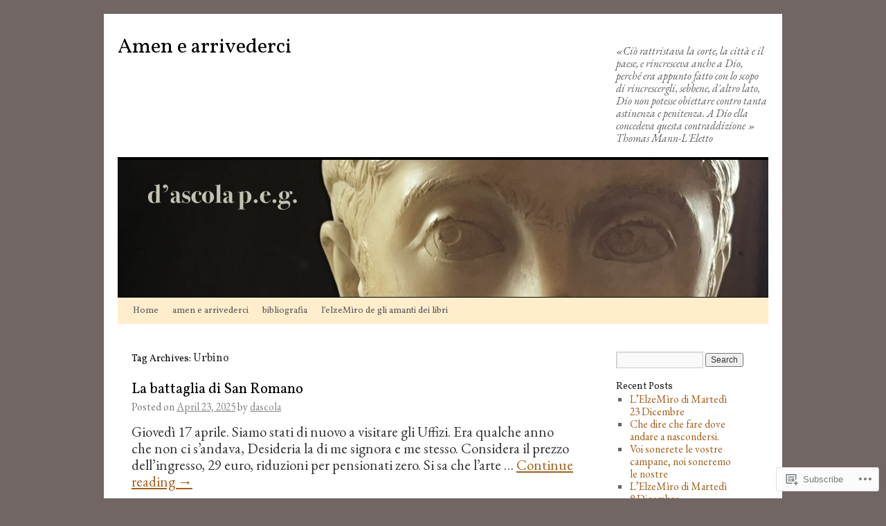

--- FILE ---
content_type: text/html; charset=UTF-8
request_url: https://dascola.me/tag/urbino/
body_size: 22400
content:
<!DOCTYPE html>
<html lang="en">
<head>
<meta charset="UTF-8" />
<title>
Urbino | Amen e arrivederci </title>
<link rel="profile" href="https://gmpg.org/xfn/11" />
<link rel="stylesheet" type="text/css" media="all" href="https://s0.wp.com/wp-content/themes/pub/twentyten/style.css?m=1659017451i&amp;ver=20190507" />
<link rel="pingback" href="https://dascola.me/xmlrpc.php">
<script type="text/javascript">
  WebFontConfig = {"google":{"families":["EB+Garamond:r,i,b,bi:latin,latin-ext","Vollkorn:r:latin,latin-ext"]},"api_url":"https:\/\/fonts-api.wp.com\/css"};
  (function() {
    var wf = document.createElement('script');
    wf.src = '/wp-content/plugins/custom-fonts/js/webfont.js';
    wf.type = 'text/javascript';
    wf.async = 'true';
    var s = document.getElementsByTagName('script')[0];
    s.parentNode.insertBefore(wf, s);
	})();
</script><style id="jetpack-custom-fonts-css">.wf-active #site-title{font-family:"Vollkorn",serif;font-style:normal;font-weight:400}.wf-active #site-title{font-style:normal;font-weight:400}.wf-active #site-title a{font-weight:400;font-style:normal}.wf-active .pingback a.url, .wf-active body{font-family:"EB Garamond",serif}.wf-active #cancel-comment-reply-link, .wf-active #site-info, .wf-active #wp-calendar, .wf-active .comment-body thead th, .wf-active .comment-body tr th, .wf-active .comment-meta, .wf-active .entry-content label, .wf-active .entry-content thead th, .wf-active .entry-content tr th, .wf-active .entry-meta, .wf-active .entry-utility, .wf-active .form-allowed-tags, .wf-active .pingback p, .wf-active .reply, .wf-active .wp-caption-text{font-family:"EB Garamond",serif}.wf-active #site-info{font-size:18.2px}.wf-active body{font-size:15.6px}.wf-active big{font-size:170.625%}.wf-active #content{font-size:20.8px}.wf-active #content thead th, .wf-active #content tr th{font-size:15.6px}.wf-active .entry-meta{font-size:15.6px}.wf-active .entry-content label{font-size:15.6px}.wf-active .entry-content sub, .wf-active .entry-content sup{font-size:13px}.wf-active #entry-author-info{font-size:18.2px}.wf-active #entry-author-info h2{font-size:130%}.wf-active .entry-utility{font-size:15.6px}.wf-active .home #content .category-asides p, .wf-active .home #content .format-aside p{font-size:18.2px}.wf-active .attachment .entry-content .entry-caption{font-size:182%}.wf-active .wp-caption p.wp-caption-text{font-size:15.6px}.wf-active .gallery .gallery-caption{font-size:15.6px}.wf-active .comment-meta{font-size:15.6px}.wf-active .reply{font-size:15.6px}.wf-active #comments .pingback p{font-size:15.6px}.wf-active #comments .pingback .url{font-size:16.9px}.wf-active #cancel-comment-reply-link{font-size:15.6px}.wf-active #respond .form-allowed-tags{font-size:15.6px}.wf-active .widget-area .entry-meta{font-size:14.3px}.wf-active #wp-calendar caption{font-size:18.2px}.wf-active #wp-calendar thead{font-size:14.3px}.wf-active .adcode a, .wf-active .adcode div, .wf-active .adcode span{font-size:20.8px}.wf-active h1, .wf-active h2, .wf-active h3, .wf-active h4, .wf-active h5, .wf-active h6{font-weight:400;font-family:"Vollkorn",serif;font-style:normal}.wf-active .page-title span{font-family:"Vollkorn",serif;font-style:normal;font-weight:400}.wf-active #access .menu, .wf-active #access div.menu ul, .wf-active #respond label, .wf-active .entry-title, .wf-active .navigation, .wf-active .page-title, .wf-active .widget-title, .wf-active h3#comments-title, .wf-active h3#reply-title{font-family:"Vollkorn",serif;font-style:normal;font-weight:400}.wf-active #access .menu-header, .wf-active div.menu{font-style:normal;font-weight:400}.wf-active .page-title{font-weight:400;font-style:normal}.wf-active .page-title span{font-style:normal;font-weight:400}.wf-active #content .entry-title{font-weight:400;font-style:normal}.wf-active .navigation{font-style:normal;font-weight:400}.wf-active h3#comments-title, .wf-active h3#reply-title{font-weight:400;font-style:normal}.wf-active #respond label{font-style:normal;font-weight:400}.wf-active .widget-title{font-weight:400;font-style:normal}</style>
<meta name='robots' content='max-image-preview:large' />

<!-- Async WordPress.com Remote Login -->
<script id="wpcom_remote_login_js">
var wpcom_remote_login_extra_auth = '';
function wpcom_remote_login_remove_dom_node_id( element_id ) {
	var dom_node = document.getElementById( element_id );
	if ( dom_node ) { dom_node.parentNode.removeChild( dom_node ); }
}
function wpcom_remote_login_remove_dom_node_classes( class_name ) {
	var dom_nodes = document.querySelectorAll( '.' + class_name );
	for ( var i = 0; i < dom_nodes.length; i++ ) {
		dom_nodes[ i ].parentNode.removeChild( dom_nodes[ i ] );
	}
}
function wpcom_remote_login_final_cleanup() {
	wpcom_remote_login_remove_dom_node_classes( "wpcom_remote_login_msg" );
	wpcom_remote_login_remove_dom_node_id( "wpcom_remote_login_key" );
	wpcom_remote_login_remove_dom_node_id( "wpcom_remote_login_validate" );
	wpcom_remote_login_remove_dom_node_id( "wpcom_remote_login_js" );
	wpcom_remote_login_remove_dom_node_id( "wpcom_request_access_iframe" );
	wpcom_remote_login_remove_dom_node_id( "wpcom_request_access_styles" );
}

// Watch for messages back from the remote login
window.addEventListener( "message", function( e ) {
	if ( e.origin === "https://r-login.wordpress.com" ) {
		var data = {};
		try {
			data = JSON.parse( e.data );
		} catch( e ) {
			wpcom_remote_login_final_cleanup();
			return;
		}

		if ( data.msg === 'LOGIN' ) {
			// Clean up the login check iframe
			wpcom_remote_login_remove_dom_node_id( "wpcom_remote_login_key" );

			var id_regex = new RegExp( /^[0-9]+$/ );
			var token_regex = new RegExp( /^.*|.*|.*$/ );
			if (
				token_regex.test( data.token )
				&& id_regex.test( data.wpcomid )
			) {
				// We have everything we need to ask for a login
				var script = document.createElement( "script" );
				script.setAttribute( "id", "wpcom_remote_login_validate" );
				script.src = '/remote-login.php?wpcom_remote_login=validate'
					+ '&wpcomid=' + data.wpcomid
					+ '&token=' + encodeURIComponent( data.token )
					+ '&host=' + window.location.protocol
					+ '//' + window.location.hostname
					+ '&postid=9077'
					+ '&is_singular=';
				document.body.appendChild( script );
			}

			return;
		}

		// Safari ITP, not logged in, so redirect
		if ( data.msg === 'LOGIN-REDIRECT' ) {
			window.location = 'https://wordpress.com/log-in?redirect_to=' + window.location.href;
			return;
		}

		// Safari ITP, storage access failed, remove the request
		if ( data.msg === 'LOGIN-REMOVE' ) {
			var css_zap = 'html { -webkit-transition: margin-top 1s; transition: margin-top 1s; } /* 9001 */ html { margin-top: 0 !important; } * html body { margin-top: 0 !important; } @media screen and ( max-width: 782px ) { html { margin-top: 0 !important; } * html body { margin-top: 0 !important; } }';
			var style_zap = document.createElement( 'style' );
			style_zap.type = 'text/css';
			style_zap.appendChild( document.createTextNode( css_zap ) );
			document.body.appendChild( style_zap );

			var e = document.getElementById( 'wpcom_request_access_iframe' );
			e.parentNode.removeChild( e );

			document.cookie = 'wordpress_com_login_access=denied; path=/; max-age=31536000';

			return;
		}

		// Safari ITP
		if ( data.msg === 'REQUEST_ACCESS' ) {
			console.log( 'request access: safari' );

			// Check ITP iframe enable/disable knob
			if ( wpcom_remote_login_extra_auth !== 'safari_itp_iframe' ) {
				return;
			}

			// If we are in a "private window" there is no ITP.
			var private_window = false;
			try {
				var opendb = window.openDatabase( null, null, null, null );
			} catch( e ) {
				private_window = true;
			}

			if ( private_window ) {
				console.log( 'private window' );
				return;
			}

			var iframe = document.createElement( 'iframe' );
			iframe.id = 'wpcom_request_access_iframe';
			iframe.setAttribute( 'scrolling', 'no' );
			iframe.setAttribute( 'sandbox', 'allow-storage-access-by-user-activation allow-scripts allow-same-origin allow-top-navigation-by-user-activation' );
			iframe.src = 'https://r-login.wordpress.com/remote-login.php?wpcom_remote_login=request_access&origin=' + encodeURIComponent( data.origin ) + '&wpcomid=' + encodeURIComponent( data.wpcomid );

			var css = 'html { -webkit-transition: margin-top 1s; transition: margin-top 1s; } /* 9001 */ html { margin-top: 46px !important; } * html body { margin-top: 46px !important; } @media screen and ( max-width: 660px ) { html { margin-top: 71px !important; } * html body { margin-top: 71px !important; } #wpcom_request_access_iframe { display: block; height: 71px !important; } } #wpcom_request_access_iframe { border: 0px; height: 46px; position: fixed; top: 0; left: 0; width: 100%; min-width: 100%; z-index: 99999; background: #23282d; } ';

			var style = document.createElement( 'style' );
			style.type = 'text/css';
			style.id = 'wpcom_request_access_styles';
			style.appendChild( document.createTextNode( css ) );
			document.body.appendChild( style );

			document.body.appendChild( iframe );
		}

		if ( data.msg === 'DONE' ) {
			wpcom_remote_login_final_cleanup();
		}
	}
}, false );

// Inject the remote login iframe after the page has had a chance to load
// more critical resources
window.addEventListener( "DOMContentLoaded", function( e ) {
	var iframe = document.createElement( "iframe" );
	iframe.style.display = "none";
	iframe.setAttribute( "scrolling", "no" );
	iframe.setAttribute( "id", "wpcom_remote_login_key" );
	iframe.src = "https://r-login.wordpress.com/remote-login.php"
		+ "?wpcom_remote_login=key"
		+ "&origin=aHR0cHM6Ly9kYXNjb2xhLm1l"
		+ "&wpcomid=20457266"
		+ "&time=" + Math.floor( Date.now() / 1000 );
	document.body.appendChild( iframe );
}, false );
</script>
<link rel='dns-prefetch' href='//s0.wp.com' />
<link rel="alternate" type="application/rss+xml" title="Amen e arrivederci  &raquo; Feed" href="https://dascola.me/feed/" />
<link rel="alternate" type="application/rss+xml" title="Amen e arrivederci  &raquo; Comments Feed" href="https://dascola.me/comments/feed/" />
<link rel="alternate" type="application/rss+xml" title="Amen e arrivederci  &raquo; Urbino Tag Feed" href="https://dascola.me/tag/urbino/feed/" />
	<script type="text/javascript">
		/* <![CDATA[ */
		function addLoadEvent(func) {
			var oldonload = window.onload;
			if (typeof window.onload != 'function') {
				window.onload = func;
			} else {
				window.onload = function () {
					oldonload();
					func();
				}
			}
		}
		/* ]]> */
	</script>
	<link crossorigin='anonymous' rel='stylesheet' id='all-css-0-1' href='/wp-content/mu-plugins/likes/jetpack-likes.css?m=1743883414i&cssminify=yes' type='text/css' media='all' />
<style id='wp-emoji-styles-inline-css'>

	img.wp-smiley, img.emoji {
		display: inline !important;
		border: none !important;
		box-shadow: none !important;
		height: 1em !important;
		width: 1em !important;
		margin: 0 0.07em !important;
		vertical-align: -0.1em !important;
		background: none !important;
		padding: 0 !important;
	}
/*# sourceURL=wp-emoji-styles-inline-css */
</style>
<link crossorigin='anonymous' rel='stylesheet' id='all-css-2-1' href='/wp-content/plugins/gutenberg-core/v22.2.0/build/styles/block-library/style.css?m=1764855221i&cssminify=yes' type='text/css' media='all' />
<style id='wp-block-library-inline-css'>
.has-text-align-justify {
	text-align:justify;
}
.has-text-align-justify{text-align:justify;}

/*# sourceURL=wp-block-library-inline-css */
</style><style id='wp-block-paragraph-inline-css'>
.is-small-text{font-size:.875em}.is-regular-text{font-size:1em}.is-large-text{font-size:2.25em}.is-larger-text{font-size:3em}.has-drop-cap:not(:focus):first-letter{float:left;font-size:8.4em;font-style:normal;font-weight:100;line-height:.68;margin:.05em .1em 0 0;text-transform:uppercase}body.rtl .has-drop-cap:not(:focus):first-letter{float:none;margin-left:.1em}p.has-drop-cap.has-background{overflow:hidden}:root :where(p.has-background){padding:1.25em 2.375em}:where(p.has-text-color:not(.has-link-color)) a{color:inherit}p.has-text-align-left[style*="writing-mode:vertical-lr"],p.has-text-align-right[style*="writing-mode:vertical-rl"]{rotate:180deg}
/*# sourceURL=/wp-content/plugins/gutenberg-core/v22.2.0/build/styles/block-library/paragraph/style.css */
</style>
<style id='global-styles-inline-css'>
:root{--wp--preset--aspect-ratio--square: 1;--wp--preset--aspect-ratio--4-3: 4/3;--wp--preset--aspect-ratio--3-4: 3/4;--wp--preset--aspect-ratio--3-2: 3/2;--wp--preset--aspect-ratio--2-3: 2/3;--wp--preset--aspect-ratio--16-9: 16/9;--wp--preset--aspect-ratio--9-16: 9/16;--wp--preset--color--black: #000;--wp--preset--color--cyan-bluish-gray: #abb8c3;--wp--preset--color--white: #fff;--wp--preset--color--pale-pink: #f78da7;--wp--preset--color--vivid-red: #cf2e2e;--wp--preset--color--luminous-vivid-orange: #ff6900;--wp--preset--color--luminous-vivid-amber: #fcb900;--wp--preset--color--light-green-cyan: #7bdcb5;--wp--preset--color--vivid-green-cyan: #00d084;--wp--preset--color--pale-cyan-blue: #8ed1fc;--wp--preset--color--vivid-cyan-blue: #0693e3;--wp--preset--color--vivid-purple: #9b51e0;--wp--preset--color--blue: #0066cc;--wp--preset--color--medium-gray: #666;--wp--preset--color--light-gray: #f1f1f1;--wp--preset--gradient--vivid-cyan-blue-to-vivid-purple: linear-gradient(135deg,rgb(6,147,227) 0%,rgb(155,81,224) 100%);--wp--preset--gradient--light-green-cyan-to-vivid-green-cyan: linear-gradient(135deg,rgb(122,220,180) 0%,rgb(0,208,130) 100%);--wp--preset--gradient--luminous-vivid-amber-to-luminous-vivid-orange: linear-gradient(135deg,rgb(252,185,0) 0%,rgb(255,105,0) 100%);--wp--preset--gradient--luminous-vivid-orange-to-vivid-red: linear-gradient(135deg,rgb(255,105,0) 0%,rgb(207,46,46) 100%);--wp--preset--gradient--very-light-gray-to-cyan-bluish-gray: linear-gradient(135deg,rgb(238,238,238) 0%,rgb(169,184,195) 100%);--wp--preset--gradient--cool-to-warm-spectrum: linear-gradient(135deg,rgb(74,234,220) 0%,rgb(151,120,209) 20%,rgb(207,42,186) 40%,rgb(238,44,130) 60%,rgb(251,105,98) 80%,rgb(254,248,76) 100%);--wp--preset--gradient--blush-light-purple: linear-gradient(135deg,rgb(255,206,236) 0%,rgb(152,150,240) 100%);--wp--preset--gradient--blush-bordeaux: linear-gradient(135deg,rgb(254,205,165) 0%,rgb(254,45,45) 50%,rgb(107,0,62) 100%);--wp--preset--gradient--luminous-dusk: linear-gradient(135deg,rgb(255,203,112) 0%,rgb(199,81,192) 50%,rgb(65,88,208) 100%);--wp--preset--gradient--pale-ocean: linear-gradient(135deg,rgb(255,245,203) 0%,rgb(182,227,212) 50%,rgb(51,167,181) 100%);--wp--preset--gradient--electric-grass: linear-gradient(135deg,rgb(202,248,128) 0%,rgb(113,206,126) 100%);--wp--preset--gradient--midnight: linear-gradient(135deg,rgb(2,3,129) 0%,rgb(40,116,252) 100%);--wp--preset--font-size--small: 13px;--wp--preset--font-size--medium: 20px;--wp--preset--font-size--large: 36px;--wp--preset--font-size--x-large: 42px;--wp--preset--font-family--albert-sans: 'Albert Sans', sans-serif;--wp--preset--font-family--alegreya: Alegreya, serif;--wp--preset--font-family--arvo: Arvo, serif;--wp--preset--font-family--bodoni-moda: 'Bodoni Moda', serif;--wp--preset--font-family--bricolage-grotesque: 'Bricolage Grotesque', sans-serif;--wp--preset--font-family--cabin: Cabin, sans-serif;--wp--preset--font-family--chivo: Chivo, sans-serif;--wp--preset--font-family--commissioner: Commissioner, sans-serif;--wp--preset--font-family--cormorant: Cormorant, serif;--wp--preset--font-family--courier-prime: 'Courier Prime', monospace;--wp--preset--font-family--crimson-pro: 'Crimson Pro', serif;--wp--preset--font-family--dm-mono: 'DM Mono', monospace;--wp--preset--font-family--dm-sans: 'DM Sans', sans-serif;--wp--preset--font-family--dm-serif-display: 'DM Serif Display', serif;--wp--preset--font-family--domine: Domine, serif;--wp--preset--font-family--eb-garamond: 'EB Garamond', serif;--wp--preset--font-family--epilogue: Epilogue, sans-serif;--wp--preset--font-family--fahkwang: Fahkwang, sans-serif;--wp--preset--font-family--figtree: Figtree, sans-serif;--wp--preset--font-family--fira-sans: 'Fira Sans', sans-serif;--wp--preset--font-family--fjalla-one: 'Fjalla One', sans-serif;--wp--preset--font-family--fraunces: Fraunces, serif;--wp--preset--font-family--gabarito: Gabarito, system-ui;--wp--preset--font-family--ibm-plex-mono: 'IBM Plex Mono', monospace;--wp--preset--font-family--ibm-plex-sans: 'IBM Plex Sans', sans-serif;--wp--preset--font-family--ibarra-real-nova: 'Ibarra Real Nova', serif;--wp--preset--font-family--instrument-serif: 'Instrument Serif', serif;--wp--preset--font-family--inter: Inter, sans-serif;--wp--preset--font-family--josefin-sans: 'Josefin Sans', sans-serif;--wp--preset--font-family--jost: Jost, sans-serif;--wp--preset--font-family--libre-baskerville: 'Libre Baskerville', serif;--wp--preset--font-family--libre-franklin: 'Libre Franklin', sans-serif;--wp--preset--font-family--literata: Literata, serif;--wp--preset--font-family--lora: Lora, serif;--wp--preset--font-family--merriweather: Merriweather, serif;--wp--preset--font-family--montserrat: Montserrat, sans-serif;--wp--preset--font-family--newsreader: Newsreader, serif;--wp--preset--font-family--noto-sans-mono: 'Noto Sans Mono', sans-serif;--wp--preset--font-family--nunito: Nunito, sans-serif;--wp--preset--font-family--open-sans: 'Open Sans', sans-serif;--wp--preset--font-family--overpass: Overpass, sans-serif;--wp--preset--font-family--pt-serif: 'PT Serif', serif;--wp--preset--font-family--petrona: Petrona, serif;--wp--preset--font-family--piazzolla: Piazzolla, serif;--wp--preset--font-family--playfair-display: 'Playfair Display', serif;--wp--preset--font-family--plus-jakarta-sans: 'Plus Jakarta Sans', sans-serif;--wp--preset--font-family--poppins: Poppins, sans-serif;--wp--preset--font-family--raleway: Raleway, sans-serif;--wp--preset--font-family--roboto: Roboto, sans-serif;--wp--preset--font-family--roboto-slab: 'Roboto Slab', serif;--wp--preset--font-family--rubik: Rubik, sans-serif;--wp--preset--font-family--rufina: Rufina, serif;--wp--preset--font-family--sora: Sora, sans-serif;--wp--preset--font-family--source-sans-3: 'Source Sans 3', sans-serif;--wp--preset--font-family--source-serif-4: 'Source Serif 4', serif;--wp--preset--font-family--space-mono: 'Space Mono', monospace;--wp--preset--font-family--syne: Syne, sans-serif;--wp--preset--font-family--texturina: Texturina, serif;--wp--preset--font-family--urbanist: Urbanist, sans-serif;--wp--preset--font-family--work-sans: 'Work Sans', sans-serif;--wp--preset--spacing--20: 0.44rem;--wp--preset--spacing--30: 0.67rem;--wp--preset--spacing--40: 1rem;--wp--preset--spacing--50: 1.5rem;--wp--preset--spacing--60: 2.25rem;--wp--preset--spacing--70: 3.38rem;--wp--preset--spacing--80: 5.06rem;--wp--preset--shadow--natural: 6px 6px 9px rgba(0, 0, 0, 0.2);--wp--preset--shadow--deep: 12px 12px 50px rgba(0, 0, 0, 0.4);--wp--preset--shadow--sharp: 6px 6px 0px rgba(0, 0, 0, 0.2);--wp--preset--shadow--outlined: 6px 6px 0px -3px rgb(255, 255, 255), 6px 6px rgb(0, 0, 0);--wp--preset--shadow--crisp: 6px 6px 0px rgb(0, 0, 0);}:where(.is-layout-flex){gap: 0.5em;}:where(.is-layout-grid){gap: 0.5em;}body .is-layout-flex{display: flex;}.is-layout-flex{flex-wrap: wrap;align-items: center;}.is-layout-flex > :is(*, div){margin: 0;}body .is-layout-grid{display: grid;}.is-layout-grid > :is(*, div){margin: 0;}:where(.wp-block-columns.is-layout-flex){gap: 2em;}:where(.wp-block-columns.is-layout-grid){gap: 2em;}:where(.wp-block-post-template.is-layout-flex){gap: 1.25em;}:where(.wp-block-post-template.is-layout-grid){gap: 1.25em;}.has-black-color{color: var(--wp--preset--color--black) !important;}.has-cyan-bluish-gray-color{color: var(--wp--preset--color--cyan-bluish-gray) !important;}.has-white-color{color: var(--wp--preset--color--white) !important;}.has-pale-pink-color{color: var(--wp--preset--color--pale-pink) !important;}.has-vivid-red-color{color: var(--wp--preset--color--vivid-red) !important;}.has-luminous-vivid-orange-color{color: var(--wp--preset--color--luminous-vivid-orange) !important;}.has-luminous-vivid-amber-color{color: var(--wp--preset--color--luminous-vivid-amber) !important;}.has-light-green-cyan-color{color: var(--wp--preset--color--light-green-cyan) !important;}.has-vivid-green-cyan-color{color: var(--wp--preset--color--vivid-green-cyan) !important;}.has-pale-cyan-blue-color{color: var(--wp--preset--color--pale-cyan-blue) !important;}.has-vivid-cyan-blue-color{color: var(--wp--preset--color--vivid-cyan-blue) !important;}.has-vivid-purple-color{color: var(--wp--preset--color--vivid-purple) !important;}.has-black-background-color{background-color: var(--wp--preset--color--black) !important;}.has-cyan-bluish-gray-background-color{background-color: var(--wp--preset--color--cyan-bluish-gray) !important;}.has-white-background-color{background-color: var(--wp--preset--color--white) !important;}.has-pale-pink-background-color{background-color: var(--wp--preset--color--pale-pink) !important;}.has-vivid-red-background-color{background-color: var(--wp--preset--color--vivid-red) !important;}.has-luminous-vivid-orange-background-color{background-color: var(--wp--preset--color--luminous-vivid-orange) !important;}.has-luminous-vivid-amber-background-color{background-color: var(--wp--preset--color--luminous-vivid-amber) !important;}.has-light-green-cyan-background-color{background-color: var(--wp--preset--color--light-green-cyan) !important;}.has-vivid-green-cyan-background-color{background-color: var(--wp--preset--color--vivid-green-cyan) !important;}.has-pale-cyan-blue-background-color{background-color: var(--wp--preset--color--pale-cyan-blue) !important;}.has-vivid-cyan-blue-background-color{background-color: var(--wp--preset--color--vivid-cyan-blue) !important;}.has-vivid-purple-background-color{background-color: var(--wp--preset--color--vivid-purple) !important;}.has-black-border-color{border-color: var(--wp--preset--color--black) !important;}.has-cyan-bluish-gray-border-color{border-color: var(--wp--preset--color--cyan-bluish-gray) !important;}.has-white-border-color{border-color: var(--wp--preset--color--white) !important;}.has-pale-pink-border-color{border-color: var(--wp--preset--color--pale-pink) !important;}.has-vivid-red-border-color{border-color: var(--wp--preset--color--vivid-red) !important;}.has-luminous-vivid-orange-border-color{border-color: var(--wp--preset--color--luminous-vivid-orange) !important;}.has-luminous-vivid-amber-border-color{border-color: var(--wp--preset--color--luminous-vivid-amber) !important;}.has-light-green-cyan-border-color{border-color: var(--wp--preset--color--light-green-cyan) !important;}.has-vivid-green-cyan-border-color{border-color: var(--wp--preset--color--vivid-green-cyan) !important;}.has-pale-cyan-blue-border-color{border-color: var(--wp--preset--color--pale-cyan-blue) !important;}.has-vivid-cyan-blue-border-color{border-color: var(--wp--preset--color--vivid-cyan-blue) !important;}.has-vivid-purple-border-color{border-color: var(--wp--preset--color--vivid-purple) !important;}.has-vivid-cyan-blue-to-vivid-purple-gradient-background{background: var(--wp--preset--gradient--vivid-cyan-blue-to-vivid-purple) !important;}.has-light-green-cyan-to-vivid-green-cyan-gradient-background{background: var(--wp--preset--gradient--light-green-cyan-to-vivid-green-cyan) !important;}.has-luminous-vivid-amber-to-luminous-vivid-orange-gradient-background{background: var(--wp--preset--gradient--luminous-vivid-amber-to-luminous-vivid-orange) !important;}.has-luminous-vivid-orange-to-vivid-red-gradient-background{background: var(--wp--preset--gradient--luminous-vivid-orange-to-vivid-red) !important;}.has-very-light-gray-to-cyan-bluish-gray-gradient-background{background: var(--wp--preset--gradient--very-light-gray-to-cyan-bluish-gray) !important;}.has-cool-to-warm-spectrum-gradient-background{background: var(--wp--preset--gradient--cool-to-warm-spectrum) !important;}.has-blush-light-purple-gradient-background{background: var(--wp--preset--gradient--blush-light-purple) !important;}.has-blush-bordeaux-gradient-background{background: var(--wp--preset--gradient--blush-bordeaux) !important;}.has-luminous-dusk-gradient-background{background: var(--wp--preset--gradient--luminous-dusk) !important;}.has-pale-ocean-gradient-background{background: var(--wp--preset--gradient--pale-ocean) !important;}.has-electric-grass-gradient-background{background: var(--wp--preset--gradient--electric-grass) !important;}.has-midnight-gradient-background{background: var(--wp--preset--gradient--midnight) !important;}.has-small-font-size{font-size: var(--wp--preset--font-size--small) !important;}.has-medium-font-size{font-size: var(--wp--preset--font-size--medium) !important;}.has-large-font-size{font-size: var(--wp--preset--font-size--large) !important;}.has-x-large-font-size{font-size: var(--wp--preset--font-size--x-large) !important;}.has-albert-sans-font-family{font-family: var(--wp--preset--font-family--albert-sans) !important;}.has-alegreya-font-family{font-family: var(--wp--preset--font-family--alegreya) !important;}.has-arvo-font-family{font-family: var(--wp--preset--font-family--arvo) !important;}.has-bodoni-moda-font-family{font-family: var(--wp--preset--font-family--bodoni-moda) !important;}.has-bricolage-grotesque-font-family{font-family: var(--wp--preset--font-family--bricolage-grotesque) !important;}.has-cabin-font-family{font-family: var(--wp--preset--font-family--cabin) !important;}.has-chivo-font-family{font-family: var(--wp--preset--font-family--chivo) !important;}.has-commissioner-font-family{font-family: var(--wp--preset--font-family--commissioner) !important;}.has-cormorant-font-family{font-family: var(--wp--preset--font-family--cormorant) !important;}.has-courier-prime-font-family{font-family: var(--wp--preset--font-family--courier-prime) !important;}.has-crimson-pro-font-family{font-family: var(--wp--preset--font-family--crimson-pro) !important;}.has-dm-mono-font-family{font-family: var(--wp--preset--font-family--dm-mono) !important;}.has-dm-sans-font-family{font-family: var(--wp--preset--font-family--dm-sans) !important;}.has-dm-serif-display-font-family{font-family: var(--wp--preset--font-family--dm-serif-display) !important;}.has-domine-font-family{font-family: var(--wp--preset--font-family--domine) !important;}.has-eb-garamond-font-family{font-family: var(--wp--preset--font-family--eb-garamond) !important;}.has-epilogue-font-family{font-family: var(--wp--preset--font-family--epilogue) !important;}.has-fahkwang-font-family{font-family: var(--wp--preset--font-family--fahkwang) !important;}.has-figtree-font-family{font-family: var(--wp--preset--font-family--figtree) !important;}.has-fira-sans-font-family{font-family: var(--wp--preset--font-family--fira-sans) !important;}.has-fjalla-one-font-family{font-family: var(--wp--preset--font-family--fjalla-one) !important;}.has-fraunces-font-family{font-family: var(--wp--preset--font-family--fraunces) !important;}.has-gabarito-font-family{font-family: var(--wp--preset--font-family--gabarito) !important;}.has-ibm-plex-mono-font-family{font-family: var(--wp--preset--font-family--ibm-plex-mono) !important;}.has-ibm-plex-sans-font-family{font-family: var(--wp--preset--font-family--ibm-plex-sans) !important;}.has-ibarra-real-nova-font-family{font-family: var(--wp--preset--font-family--ibarra-real-nova) !important;}.has-instrument-serif-font-family{font-family: var(--wp--preset--font-family--instrument-serif) !important;}.has-inter-font-family{font-family: var(--wp--preset--font-family--inter) !important;}.has-josefin-sans-font-family{font-family: var(--wp--preset--font-family--josefin-sans) !important;}.has-jost-font-family{font-family: var(--wp--preset--font-family--jost) !important;}.has-libre-baskerville-font-family{font-family: var(--wp--preset--font-family--libre-baskerville) !important;}.has-libre-franklin-font-family{font-family: var(--wp--preset--font-family--libre-franklin) !important;}.has-literata-font-family{font-family: var(--wp--preset--font-family--literata) !important;}.has-lora-font-family{font-family: var(--wp--preset--font-family--lora) !important;}.has-merriweather-font-family{font-family: var(--wp--preset--font-family--merriweather) !important;}.has-montserrat-font-family{font-family: var(--wp--preset--font-family--montserrat) !important;}.has-newsreader-font-family{font-family: var(--wp--preset--font-family--newsreader) !important;}.has-noto-sans-mono-font-family{font-family: var(--wp--preset--font-family--noto-sans-mono) !important;}.has-nunito-font-family{font-family: var(--wp--preset--font-family--nunito) !important;}.has-open-sans-font-family{font-family: var(--wp--preset--font-family--open-sans) !important;}.has-overpass-font-family{font-family: var(--wp--preset--font-family--overpass) !important;}.has-pt-serif-font-family{font-family: var(--wp--preset--font-family--pt-serif) !important;}.has-petrona-font-family{font-family: var(--wp--preset--font-family--petrona) !important;}.has-piazzolla-font-family{font-family: var(--wp--preset--font-family--piazzolla) !important;}.has-playfair-display-font-family{font-family: var(--wp--preset--font-family--playfair-display) !important;}.has-plus-jakarta-sans-font-family{font-family: var(--wp--preset--font-family--plus-jakarta-sans) !important;}.has-poppins-font-family{font-family: var(--wp--preset--font-family--poppins) !important;}.has-raleway-font-family{font-family: var(--wp--preset--font-family--raleway) !important;}.has-roboto-font-family{font-family: var(--wp--preset--font-family--roboto) !important;}.has-roboto-slab-font-family{font-family: var(--wp--preset--font-family--roboto-slab) !important;}.has-rubik-font-family{font-family: var(--wp--preset--font-family--rubik) !important;}.has-rufina-font-family{font-family: var(--wp--preset--font-family--rufina) !important;}.has-sora-font-family{font-family: var(--wp--preset--font-family--sora) !important;}.has-source-sans-3-font-family{font-family: var(--wp--preset--font-family--source-sans-3) !important;}.has-source-serif-4-font-family{font-family: var(--wp--preset--font-family--source-serif-4) !important;}.has-space-mono-font-family{font-family: var(--wp--preset--font-family--space-mono) !important;}.has-syne-font-family{font-family: var(--wp--preset--font-family--syne) !important;}.has-texturina-font-family{font-family: var(--wp--preset--font-family--texturina) !important;}.has-urbanist-font-family{font-family: var(--wp--preset--font-family--urbanist) !important;}.has-work-sans-font-family{font-family: var(--wp--preset--font-family--work-sans) !important;}
/*# sourceURL=global-styles-inline-css */
</style>

<style id='classic-theme-styles-inline-css'>
/*! This file is auto-generated */
.wp-block-button__link{color:#fff;background-color:#32373c;border-radius:9999px;box-shadow:none;text-decoration:none;padding:calc(.667em + 2px) calc(1.333em + 2px);font-size:1.125em}.wp-block-file__button{background:#32373c;color:#fff;text-decoration:none}
/*# sourceURL=/wp-includes/css/classic-themes.min.css */
</style>
<link crossorigin='anonymous' rel='stylesheet' id='all-css-4-1' href='/_static/??-eJyNj10KwjAQhC/kZkkVrQ/iWZp0qdGkDd2Ntbc3bfEHhOLLsgzzzTA4RLBdK9QKRp8a1zLazvjO3hgLpUulgV2InqCnu9ph7VjeDmAZPSnLvMGvoJDgk9VT1kOsZHIEql1FnkK2rWGDqxuSjPPrB6HHOhJzDRgTe2KGfINLAeSSu/iHW2SMyaAMWRizisum/7zzcJg7J+AcTnpf6nJbFMfD9Qndu37a&cssminify=yes' type='text/css' media='all' />
<style id='jetpack_facebook_likebox-inline-css'>
.widget_facebook_likebox {
	overflow: hidden;
}

/*# sourceURL=/wp-content/mu-plugins/jetpack-plugin/sun/modules/widgets/facebook-likebox/style.css */
</style>
<link crossorigin='anonymous' rel='stylesheet' id='all-css-6-1' href='/_static/??-eJzTLy/QTc7PK0nNK9HPLdUtyClNz8wr1i9KTcrJTwcy0/WTi5G5ekCujj52Temp+bo5+cmJJZn5eSgc3bScxMwikFb7XFtDE1NLExMLc0OTLACohS2q&cssminify=yes' type='text/css' media='all' />
<style id='jetpack-global-styles-frontend-style-inline-css'>
:root { --font-headings: unset; --font-base: unset; --font-headings-default: -apple-system,BlinkMacSystemFont,"Segoe UI",Roboto,Oxygen-Sans,Ubuntu,Cantarell,"Helvetica Neue",sans-serif; --font-base-default: -apple-system,BlinkMacSystemFont,"Segoe UI",Roboto,Oxygen-Sans,Ubuntu,Cantarell,"Helvetica Neue",sans-serif;}
/*# sourceURL=jetpack-global-styles-frontend-style-inline-css */
</style>
<link crossorigin='anonymous' rel='stylesheet' id='all-css-8-1' href='/_static/??-eJyNjcsKAjEMRX/IGtQZBxfip0hMS9sxTYppGfx7H7gRN+7ugcs5sFRHKi1Ig9Jd5R6zGMyhVaTrh8G6QFHfORhYwlvw6P39PbPENZmt4G/ROQuBKWVkxxrVvuBH1lIoz2waILJekF+HUzlupnG3nQ77YZwfuRJIaQ==&cssminify=yes' type='text/css' media='all' />
<script type="text/javascript" id="wpcom-actionbar-placeholder-js-extra">
/* <![CDATA[ */
var actionbardata = {"siteID":"20457266","postID":"0","siteURL":"https://dascola.me","xhrURL":"https://dascola.me/wp-admin/admin-ajax.php","nonce":"5917c09f65","isLoggedIn":"","statusMessage":"","subsEmailDefault":"instantly","proxyScriptUrl":"https://s0.wp.com/wp-content/js/wpcom-proxy-request.js?m=1513050504i&amp;ver=20211021","i18n":{"followedText":"New posts from this site will now appear in your \u003Ca href=\"https://wordpress.com/reader\"\u003EReader\u003C/a\u003E","foldBar":"Collapse this bar","unfoldBar":"Expand this bar","shortLinkCopied":"Shortlink copied to clipboard."}};
//# sourceURL=wpcom-actionbar-placeholder-js-extra
/* ]]> */
</script>
<script type="text/javascript" id="jetpack-mu-wpcom-settings-js-before">
/* <![CDATA[ */
var JETPACK_MU_WPCOM_SETTINGS = {"assetsUrl":"https://s0.wp.com/wp-content/mu-plugins/jetpack-mu-wpcom-plugin/sun/jetpack_vendor/automattic/jetpack-mu-wpcom/src/build/"};
//# sourceURL=jetpack-mu-wpcom-settings-js-before
/* ]]> */
</script>
<script crossorigin='anonymous' type='text/javascript'  src='/wp-content/js/rlt-proxy.js?m=1720530689i'></script>
<script type="text/javascript" id="rlt-proxy-js-after">
/* <![CDATA[ */
	rltInitialize( {"token":null,"iframeOrigins":["https:\/\/widgets.wp.com"]} );
//# sourceURL=rlt-proxy-js-after
/* ]]> */
</script>
<link rel="EditURI" type="application/rsd+xml" title="RSD" href="https://dascola.wordpress.com/xmlrpc.php?rsd" />
<meta name="generator" content="WordPress.com" />

<!-- Jetpack Open Graph Tags -->
<meta property="og:type" content="website" />
<meta property="og:title" content="Urbino &#8211; Amen e arrivederci " />
<meta property="og:url" content="https://dascola.me/tag/urbino/" />
<meta property="og:site_name" content="Amen e arrivederci " />
<meta property="og:image" content="https://secure.gravatar.com/blavatar/5d647da538dcb6817ee19fc65c6d2ce0da6d0a2b4967bbd8e09440535cdef5e6?s=200&#038;ts=1766785309" />
<meta property="og:image:width" content="200" />
<meta property="og:image:height" content="200" />
<meta property="og:image:alt" content="" />
<meta property="og:locale" content="en_US" />
<meta name="twitter:creator" content="@Pats52" />
<meta name="twitter:site" content="@Pats52" />

<!-- End Jetpack Open Graph Tags -->
<link rel="shortcut icon" type="image/x-icon" href="https://secure.gravatar.com/blavatar/5d647da538dcb6817ee19fc65c6d2ce0da6d0a2b4967bbd8e09440535cdef5e6?s=32" sizes="16x16" />
<link rel="icon" type="image/x-icon" href="https://secure.gravatar.com/blavatar/5d647da538dcb6817ee19fc65c6d2ce0da6d0a2b4967bbd8e09440535cdef5e6?s=32" sizes="16x16" />
<link rel="apple-touch-icon" href="https://secure.gravatar.com/blavatar/5d647da538dcb6817ee19fc65c6d2ce0da6d0a2b4967bbd8e09440535cdef5e6?s=114" />
<link rel='openid.server' href='https://dascola.me/?openidserver=1' />
<link rel='openid.delegate' href='https://dascola.me/' />
<link rel="search" type="application/opensearchdescription+xml" href="https://dascola.me/osd.xml" title="Amen e arrivederci " />
<link rel="search" type="application/opensearchdescription+xml" href="https://s1.wp.com/opensearch.xml" title="WordPress.com" />
<meta name="theme-color" content="#716664" />
		<style type="text/css">
			.recentcomments a {
				display: inline !important;
				padding: 0 !important;
				margin: 0 !important;
			}

			table.recentcommentsavatartop img.avatar, table.recentcommentsavatarend img.avatar {
				border: 0px;
				margin: 0;
			}

			table.recentcommentsavatartop a, table.recentcommentsavatarend a {
				border: 0px !important;
				background-color: transparent !important;
			}

			td.recentcommentsavatarend, td.recentcommentsavatartop {
				padding: 0px 0px 1px 0px;
				margin: 0px;
			}

			td.recentcommentstextend {
				border: none !important;
				padding: 0px 0px 2px 10px;
			}

			.rtl td.recentcommentstextend {
				padding: 0px 10px 2px 0px;
			}

			td.recentcommentstexttop {
				border: none;
				padding: 0px 0px 0px 10px;
			}

			.rtl td.recentcommentstexttop {
				padding: 0px 10px 0px 0px;
			}
		</style>
		<meta name="description" content="Posts about Urbino written by dascola" />
<style type="text/css" id="custom-background-css">
body.custom-background { background-color: #716664; }
</style>
	<style type="text/css" id="custom-colors-css">#access ul li.current_page_item > a, #access ul li.current_page_parent > a, #access ul li.current-menu-ancestor > a, #access ul li.current-menu-item > a, #access ul li.current-menu-parent > a { color: #636363;}
#access li:hover > a, #access ul ul *:hover > a { fg2: #ffffff;}
#access a { color: #595959;}
.entry-meta a:link, .entry-utility a:link { color: #888888;}
body { background-color: #fbf8f8;}
#access, #access ul ul a { background-color: #ffedcc;}
#access li:hover > a, #access ul ul *:hover > a { background-color: #c6a88e;}
a:link, a:visited, .jetpack_widget_social_icons a:visited, .widget_wpcom_social_media_icons_widget a:visited { color: #A45E18;}
.home .sticky { background-color: #fcd8b4;}
.home .sticky { background-color: rgba( 252, 216, 180, 0.05 );}
.home .sticky .page-link a { background-color: #fcd8b4;}
.home .sticky .page-link a { background-color: rgba( 252, 216, 180, 0.2 );}
a:hover, a:focus, a:active { color: #91663A;}
.entry-title a:active, .entry-title a:hover { color: #91663A;}
.page-title a:active, .page-title a:hover { color: #91663A;}
.entry-meta a:hover, .entry-utility a:hover { color: #91663A;}
.navigation a:active, .navigation a:hover { color: #91663A;}
.comment-meta a:active, .comment-meta a:hover { color: #91663A;}
.reply a:hover, a.comment-edit-link:hover { color: #91663A;}
.page-link a:active, .page-link a:hover { color: #91663A;}
</style>
<link crossorigin='anonymous' rel='stylesheet' id='all-css-0-3' href='/_static/??-eJyVjssKwkAMRX/INowP1IX4KdKmg6SdScJkQn+/FR/gTpfncjhcmLVB4Rq5QvZGk9+JDcZYtcPpxWDOcCNG6JPgZGAzaSwtmm3g50CWwVM0wK6IW0wf5z382XseckrDir1hIa0kq/tFbSZ+hK/5Eo6H3fkU9mE7Lr2lXSA=&cssminify=yes' type='text/css' media='all' />
</head>

<body class="archive tag tag-urbino tag-927508 custom-background wp-theme-pubtwentyten customizer-styles-applied single-author jetpack-reblog-enabled custom-colors">
<div id="wrapper" class="hfeed">
	<div id="header">
		<div id="masthead">
			<div id="branding" role="banner">
								<div id="site-title">
					<span>
						<a href="https://dascola.me/" title="Amen e arrivederci " rel="home">Amen e arrivederci </a>
					</span>
				</div>
				<div id="site-description">«Ciò rattristava la corte, la città e il paese, e rincresceva anche a Dio, perché era appunto fatto con lo scopo di rincrescergli, sebbene, d&#039;altro lato,  Dio non potesse obiettare contro tanta astinenza e penitenza. A Dio ella concedeva questa contraddizione » Thomas Mann-L&#039;Eletto</div>

									<a class="home-link" href="https://dascola.me/" title="Amen e arrivederci " rel="home">
						<img src="https://dascola.me/wp-content/uploads/2025/11/cropped-img_0421-2-1.jpeg" width="940" height="198" alt="" />
					</a>
								</div><!-- #branding -->

			<div id="access" role="navigation">
								<div class="skip-link screen-reader-text"><a href="#content" title="Skip to content">Skip to content</a></div>
				<div class="menu"><ul>
<li ><a href="https://dascola.me/">Home</a></li><li class="page_item page-item-5023"><a href="https://dascola.me/p-e-g-d/">amen e arrivederci</a></li>
<li class="page_item page-item-499"><a href="https://dascola.me/editi/">bibliografia</a></li>
<li class="page_item page-item-3020"><a href="https://dascola.me/lelzemiro-per-gli-amanti-dei-libri/">l&#8217;elzeMìro de gli amanti dei&nbsp;libri</a></li>
</ul></div>
			</div><!-- #access -->
		</div><!-- #masthead -->
	</div><!-- #header -->

	<div id="main">

		<div id="container">
			<div id="content" role="main">

				<h1 class="page-title">Tag Archives: <span>Urbino</span></h1>

				



	
			<div id="post-9077" class="post-9077 post type-post status-publish format-standard hentry category-al-taqwim tag-artemisia-gentileschi tag-bernardino-della-carda tag-botticelli tag-brera tag-de-pero tag-giuditta-e-oloferne tag-guernica tag-il-trionfo-della-morte tag-intonarumori tag-la-battaglia-di-san-romano tag-morricone tag-niccolo-da-tolentino tag-paolo-uccello tag-pasquale-dascola-3 tag-picasso tag-pitti tag-rossini tag-russolo tag-sylvano-bussotti tag-uffizi tag-urbino">
			<h2 class="entry-title"><a href="https://dascola.me/2025/04/23/la-battaglia-di-san-romano/" rel="bookmark">La battaglia di San&nbsp;Romano</a></h2>

			<div class="entry-meta">
				<span class="meta-prep meta-prep-author">Posted on</span> <a href="https://dascola.me/2025/04/23/la-battaglia-di-san-romano/" title="17:22" rel="bookmark"><span class="entry-date">April 23, 2025</span></a> <span class="meta-sep">by</span> <span class="author vcard"><a class="url fn n" href="https://dascola.me/author/dascola/" title="View all posts by dascola">dascola</a></span>			</div><!-- .entry-meta -->

					<div class="entry-summary">
				<p>Giovedì 17 aprile. Siamo stati di nuovo a visitare gli Uffizi. Era qualche anno che non ci s&#8217;andava, Desideria la di me signora e me stesso. Considera il prezzo dell&#8217;ingresso, 29 euro, riduzioni per pensionati zero. Si sa che l&#8217;arte &hellip; <a href="https://dascola.me/2025/04/23/la-battaglia-di-san-romano/">Continue reading <span class="meta-nav">&rarr;</span></a></p>
			</div><!-- .entry-summary -->
	
			<div class="entry-utility">
													<span class="cat-links">
						<span class="entry-utility-prep entry-utility-prep-cat-links">Posted in</span> <a href="https://dascola.me/category/al-taqwim/" rel="category tag">Al-Taqwīm</a>					</span>
					<span class="meta-sep">|</span>
				
								<span class="tag-links">
					<span class="entry-utility-prep entry-utility-prep-tag-links">Tagged</span> <a href="https://dascola.me/tag/artemisia-gentileschi/" rel="tag">Artemisia Gentileschi</a>, <a href="https://dascola.me/tag/bernardino-della-carda/" rel="tag">Bernardino della Carda</a>, <a href="https://dascola.me/tag/botticelli/" rel="tag">Botticelli</a>, <a href="https://dascola.me/tag/brera/" rel="tag">Brera</a>, <a href="https://dascola.me/tag/de-pero/" rel="tag">De Pero</a>, <a href="https://dascola.me/tag/giuditta-e-oloferne/" rel="tag">Giuditta e Oloferne</a>, <a href="https://dascola.me/tag/guernica/" rel="tag">Guernica</a>, <a href="https://dascola.me/tag/il-trionfo-della-morte/" rel="tag">Il trionfo della morte</a>, <a href="https://dascola.me/tag/intonarumori/" rel="tag">intonarumori</a>, <a href="https://dascola.me/tag/la-battaglia-di-san-romano/" rel="tag">La battaglia di San Romano</a>, <a href="https://dascola.me/tag/morricone/" rel="tag">Morricone</a>, <a href="https://dascola.me/tag/niccolo-da-tolentino/" rel="tag">Niccolò da Tolentino</a>, <a href="https://dascola.me/tag/paolo-uccello/" rel="tag">Paolo Uccello</a>, <a href="https://dascola.me/tag/pasquale-dascola-3/" rel="tag">Pasquale D&#039;Ascola</a>, <a href="https://dascola.me/tag/picasso/" rel="tag">Picasso</a>, <a href="https://dascola.me/tag/pitti/" rel="tag">Pitti</a>, <a href="https://dascola.me/tag/rossini/" rel="tag">Rossini</a>, <a href="https://dascola.me/tag/russolo/" rel="tag">Russolo</a>, <a href="https://dascola.me/tag/sylvano-bussotti/" rel="tag">Sylvano Bussotti</a>, <a href="https://dascola.me/tag/uffizi/" rel="tag">Uffizi</a>, <a href="https://dascola.me/tag/urbino/" rel="tag">Urbino</a>				</span>
				<span class="meta-sep">|</span>
				
				<span class="comments-link"><a href="https://dascola.me/2025/04/23/la-battaglia-di-san-romano/#respond">Leave a comment</a></span>

							</div><!-- .entry-utility -->
		</div><!-- #post-9077 -->

		
	

	
			<div id="post-7298" class="post-7298 post type-post status-publish format-standard hentry category-al-taqwim tag-analisi tag-boris-karloff tag-competition-official tag-incoscio tag-leonardo-da-vinci tag-max-ernst tag-museo-nazionale-di-urbino tag-musk tag-pasquale-dascola-3 tag-penelope-cruz tag-picasso tag-piero-della-francesca tag-putin tag-rinsascimento tag-surrealismo tag-trump tag-urbino">
			<h2 class="entry-title"><a href="https://dascola.me/2022/11/19/max-ernst/" rel="bookmark">Max Ernst</a></h2>

			<div class="entry-meta">
				<span class="meta-prep meta-prep-author">Posted on</span> <a href="https://dascola.me/2022/11/19/max-ernst/" title="10:42" rel="bookmark"><span class="entry-date">November 19, 2022</span></a> <span class="meta-sep">by</span> <span class="author vcard"><a class="url fn n" href="https://dascola.me/author/dascola/" title="View all posts by dascola">dascola</a></span>			</div><!-- .entry-meta -->

					<div class="entry-summary">
				<p>Ma come mi dirai e mi direi, Il mondo brucia , in senso letterale, la gente crepa di fame o di prostata, di inedia, di missili e tu ti occupi di surrealismo. Eh che vvo’ fa’? E una delle forme &hellip; <a href="https://dascola.me/2022/11/19/max-ernst/">Continue reading <span class="meta-nav">&rarr;</span></a></p>
			</div><!-- .entry-summary -->
	
			<div class="entry-utility">
													<span class="cat-links">
						<span class="entry-utility-prep entry-utility-prep-cat-links">Posted in</span> <a href="https://dascola.me/category/al-taqwim/" rel="category tag">Al-Taqwīm</a>					</span>
					<span class="meta-sep">|</span>
				
								<span class="tag-links">
					<span class="entry-utility-prep entry-utility-prep-tag-links">Tagged</span> <a href="https://dascola.me/tag/analisi/" rel="tag">Analisi</a>, <a href="https://dascola.me/tag/boris-karloff/" rel="tag">Boris Karloff</a>, <a href="https://dascola.me/tag/competition-official/" rel="tag">Competition official</a>, <a href="https://dascola.me/tag/incoscio/" rel="tag">Incoscio</a>, <a href="https://dascola.me/tag/leonardo-da-vinci/" rel="tag">Leonardo da VInci</a>, <a href="https://dascola.me/tag/max-ernst/" rel="tag">Max Ernst</a>, <a href="https://dascola.me/tag/museo-nazionale-di-urbino/" rel="tag">Museo nazionale di Urbino</a>, <a href="https://dascola.me/tag/musk/" rel="tag">Musk</a>, <a href="https://dascola.me/tag/pasquale-dascola-3/" rel="tag">Pasquale D&#039;Ascola</a>, <a href="https://dascola.me/tag/penelope-cruz/" rel="tag">Penelope Cruz</a>, <a href="https://dascola.me/tag/picasso/" rel="tag">Picasso</a>, <a href="https://dascola.me/tag/piero-della-francesca/" rel="tag">Piero della Francesca</a>, <a href="https://dascola.me/tag/putin/" rel="tag">Putin</a>, <a href="https://dascola.me/tag/rinsascimento/" rel="tag">RInsascimento</a>, <a href="https://dascola.me/tag/surrealismo/" rel="tag">Surrealismo</a>, <a href="https://dascola.me/tag/trump/" rel="tag">Trump</a>, <a href="https://dascola.me/tag/urbino/" rel="tag">Urbino</a>				</span>
				<span class="meta-sep">|</span>
				
				<span class="comments-link"><a href="https://dascola.me/2022/11/19/max-ernst/#comments">2 Comments</a></span>

							</div><!-- .entry-utility -->
		</div><!-- #post-7298 -->

		
	

	
			<div id="post-6370" class="post-6370 post type-post status-publish format-standard hentry category-al-taqwim tag-dascola tag-etruschi tag-flaiano tag-gubbio tag-il-terzo-uomo tag-la-solitudine-del-satiro tag-linea-gotica tag-marche tag-marx tag-narni tag-orson-welles tag-piceni tag-piero-della-francesca tag-raffaello tag-ricordati-di-me-che-son-la-pia tag-spoleto tag-toscana tag-umbri tag-umbria tag-urbino tag-volsci">
			<h2 class="entry-title"><a href="https://dascola.me/2021/08/20/la-linea-gotica/" rel="bookmark">La linea gotica</a></h2>

			<div class="entry-meta">
				<span class="meta-prep meta-prep-author">Posted on</span> <a href="https://dascola.me/2021/08/20/la-linea-gotica/" title="15:08" rel="bookmark"><span class="entry-date">August 20, 2021</span></a> <span class="meta-sep">by</span> <span class="author vcard"><a class="url fn n" href="https://dascola.me/author/dascola/" title="View all posts by dascola">dascola</a></span>			</div><!-- .entry-meta -->

					<div class="entry-summary">
				<p>In una delle sue note (La solitudine del satiro-Visita a Spoleto, Adelphi pag 171) Ennio Flaiano osserva con esattezza che a Spoleto finisce definitivamente il Sud e non comincia il Nord ma il tredicesimo secolo. E il XIV e il &hellip; <a href="https://dascola.me/2021/08/20/la-linea-gotica/">Continue reading <span class="meta-nav">&rarr;</span></a></p>
			</div><!-- .entry-summary -->
	
			<div class="entry-utility">
													<span class="cat-links">
						<span class="entry-utility-prep entry-utility-prep-cat-links">Posted in</span> <a href="https://dascola.me/category/al-taqwim/" rel="category tag">Al-Taqwīm</a>					</span>
					<span class="meta-sep">|</span>
				
								<span class="tag-links">
					<span class="entry-utility-prep entry-utility-prep-tag-links">Tagged</span> <a href="https://dascola.me/tag/dascola/" rel="tag">D'Ascola</a>, <a href="https://dascola.me/tag/etruschi/" rel="tag">Etruschi</a>, <a href="https://dascola.me/tag/flaiano/" rel="tag">Flaiano</a>, <a href="https://dascola.me/tag/gubbio/" rel="tag">Gubbio</a>, <a href="https://dascola.me/tag/il-terzo-uomo/" rel="tag">Il terzo uomo</a>, <a href="https://dascola.me/tag/la-solitudine-del-satiro/" rel="tag">La solitudine del satiro</a>, <a href="https://dascola.me/tag/linea-gotica/" rel="tag">Linea Gotica</a>, <a href="https://dascola.me/tag/marche/" rel="tag">Marche</a>, <a href="https://dascola.me/tag/marx/" rel="tag">Marx</a>, <a href="https://dascola.me/tag/narni/" rel="tag">Narni</a>, <a href="https://dascola.me/tag/orson-welles/" rel="tag">Orson Welles</a>, <a href="https://dascola.me/tag/piceni/" rel="tag">Piceni</a>, <a href="https://dascola.me/tag/piero-della-francesca/" rel="tag">Piero della Francesca</a>, <a href="https://dascola.me/tag/raffaello/" rel="tag">Raffaello</a>, <a href="https://dascola.me/tag/ricordati-di-me-che-son-la-pia/" rel="tag">Ricordati di me che son la Pia</a>, <a href="https://dascola.me/tag/spoleto/" rel="tag">Spoleto</a>, <a href="https://dascola.me/tag/toscana/" rel="tag">Toscana</a>, <a href="https://dascola.me/tag/umbri/" rel="tag">Umbri</a>, <a href="https://dascola.me/tag/umbria/" rel="tag">Umbria</a>, <a href="https://dascola.me/tag/urbino/" rel="tag">Urbino</a>, <a href="https://dascola.me/tag/volsci/" rel="tag">Volsci</a>				</span>
				<span class="meta-sep">|</span>
				
				<span class="comments-link"><a href="https://dascola.me/2021/08/20/la-linea-gotica/#respond">Leave a comment</a></span>

							</div><!-- .entry-utility -->
		</div><!-- #post-6370 -->

		
	

			</div><!-- #content -->
		</div><!-- #container -->


		<div id="primary" class="widget-area" role="complementary">
						<ul class="xoxo">

<li id="search-2" class="widget-container widget_search"><form role="search" method="get" id="searchform" class="searchform" action="https://dascola.me/">
				<div>
					<label class="screen-reader-text" for="s">Search for:</label>
					<input type="text" value="" name="s" id="s" />
					<input type="submit" id="searchsubmit" value="Search" />
				</div>
			</form></li>
		<li id="recent-posts-2" class="widget-container widget_recent_entries">
		<h3 class="widget-title">Recent Posts</h3>
		<ul>
											<li>
					<a href="https://dascola.me/2025/12/23/lelzemiro-di-martedi-23-dicembre/">L&#8217;ElzeMìro di Martedì 23&nbsp;Dicembre</a>
									</li>
											<li>
					<a href="https://dascola.me/2025/12/18/che-dire-che-fare-dove-andare-a-nascondersi/">Che dire che fare dove andare a&nbsp;nascondersi.</a>
									</li>
											<li>
					<a href="https://dascola.me/2025/12/14/voi-sonerete-le-vostre-campane-noi-soneremo-le-nostre/">Voi sonerete le vostre campane, noi soneremo le&nbsp;nostre</a>
									</li>
											<li>
					<a href="https://dascola.me/2025/12/09/lelzemiro-di-martedi-9-dicembre/">L&#8217;ElzeMìro di Martedì 9&nbsp;Dicembre</a>
									</li>
											<li>
					<a href="https://dascola.me/2025/12/06/la-parata-del-7-dicembre/">La grande parata del 7&nbsp;dicembre</a>
									</li>
					</ul>

		</li><li id="archives-2" class="widget-container widget_archive"><h3 class="widget-title">Archives</h3>
			<ul>
					<li><a href='https://dascola.me/2025/12/'>December 2025</a>&nbsp;(5)</li>
	<li><a href='https://dascola.me/2025/11/'>November 2025</a>&nbsp;(4)</li>
	<li><a href='https://dascola.me/2025/10/'>October 2025</a>&nbsp;(5)</li>
	<li><a href='https://dascola.me/2025/09/'>September 2025</a>&nbsp;(6)</li>
	<li><a href='https://dascola.me/2025/08/'>August 2025</a>&nbsp;(4)</li>
	<li><a href='https://dascola.me/2025/07/'>July 2025</a>&nbsp;(4)</li>
	<li><a href='https://dascola.me/2025/06/'>June 2025</a>&nbsp;(4)</li>
	<li><a href='https://dascola.me/2025/05/'>May 2025</a>&nbsp;(4)</li>
	<li><a href='https://dascola.me/2025/04/'>April 2025</a>&nbsp;(5)</li>
	<li><a href='https://dascola.me/2025/03/'>March 2025</a>&nbsp;(6)</li>
	<li><a href='https://dascola.me/2025/02/'>February 2025</a>&nbsp;(5)</li>
	<li><a href='https://dascola.me/2025/01/'>January 2025</a>&nbsp;(3)</li>
	<li><a href='https://dascola.me/2024/12/'>December 2024</a>&nbsp;(4)</li>
	<li><a href='https://dascola.me/2024/11/'>November 2024</a>&nbsp;(5)</li>
	<li><a href='https://dascola.me/2024/10/'>October 2024</a>&nbsp;(4)</li>
	<li><a href='https://dascola.me/2024/09/'>September 2024</a>&nbsp;(9)</li>
	<li><a href='https://dascola.me/2024/08/'>August 2024</a>&nbsp;(2)</li>
	<li><a href='https://dascola.me/2024/07/'>July 2024</a>&nbsp;(5)</li>
	<li><a href='https://dascola.me/2024/06/'>June 2024</a>&nbsp;(3)</li>
	<li><a href='https://dascola.me/2024/05/'>May 2024</a>&nbsp;(4)</li>
	<li><a href='https://dascola.me/2024/04/'>April 2024</a>&nbsp;(3)</li>
	<li><a href='https://dascola.me/2024/03/'>March 2024</a>&nbsp;(6)</li>
	<li><a href='https://dascola.me/2024/02/'>February 2024</a>&nbsp;(5)</li>
	<li><a href='https://dascola.me/2024/01/'>January 2024</a>&nbsp;(8)</li>
	<li><a href='https://dascola.me/2023/12/'>December 2023</a>&nbsp;(5)</li>
	<li><a href='https://dascola.me/2023/11/'>November 2023</a>&nbsp;(4)</li>
	<li><a href='https://dascola.me/2023/10/'>October 2023</a>&nbsp;(3)</li>
	<li><a href='https://dascola.me/2023/09/'>September 2023</a>&nbsp;(7)</li>
	<li><a href='https://dascola.me/2023/08/'>August 2023</a>&nbsp;(2)</li>
	<li><a href='https://dascola.me/2023/07/'>July 2023</a>&nbsp;(5)</li>
	<li><a href='https://dascola.me/2023/06/'>June 2023</a>&nbsp;(3)</li>
	<li><a href='https://dascola.me/2023/05/'>May 2023</a>&nbsp;(8)</li>
	<li><a href='https://dascola.me/2023/04/'>April 2023</a>&nbsp;(9)</li>
	<li><a href='https://dascola.me/2023/03/'>March 2023</a>&nbsp;(4)</li>
	<li><a href='https://dascola.me/2023/02/'>February 2023</a>&nbsp;(6)</li>
	<li><a href='https://dascola.me/2023/01/'>January 2023</a>&nbsp;(6)</li>
	<li><a href='https://dascola.me/2022/12/'>December 2022</a>&nbsp;(4)</li>
	<li><a href='https://dascola.me/2022/11/'>November 2022</a>&nbsp;(8)</li>
	<li><a href='https://dascola.me/2022/10/'>October 2022</a>&nbsp;(3)</li>
	<li><a href='https://dascola.me/2022/09/'>September 2022</a>&nbsp;(4)</li>
	<li><a href='https://dascola.me/2022/08/'>August 2022</a>&nbsp;(3)</li>
	<li><a href='https://dascola.me/2022/07/'>July 2022</a>&nbsp;(8)</li>
	<li><a href='https://dascola.me/2022/06/'>June 2022</a>&nbsp;(4)</li>
	<li><a href='https://dascola.me/2022/05/'>May 2022</a>&nbsp;(6)</li>
	<li><a href='https://dascola.me/2022/04/'>April 2022</a>&nbsp;(4)</li>
	<li><a href='https://dascola.me/2022/03/'>March 2022</a>&nbsp;(6)</li>
	<li><a href='https://dascola.me/2022/02/'>February 2022</a>&nbsp;(6)</li>
	<li><a href='https://dascola.me/2022/01/'>January 2022</a>&nbsp;(4)</li>
	<li><a href='https://dascola.me/2021/12/'>December 2021</a>&nbsp;(3)</li>
	<li><a href='https://dascola.me/2021/11/'>November 2021</a>&nbsp;(7)</li>
	<li><a href='https://dascola.me/2021/10/'>October 2021</a>&nbsp;(5)</li>
	<li><a href='https://dascola.me/2021/09/'>September 2021</a>&nbsp;(5)</li>
	<li><a href='https://dascola.me/2021/08/'>August 2021</a>&nbsp;(3)</li>
	<li><a href='https://dascola.me/2021/07/'>July 2021</a>&nbsp;(3)</li>
	<li><a href='https://dascola.me/2021/06/'>June 2021</a>&nbsp;(4)</li>
	<li><a href='https://dascola.me/2021/05/'>May 2021</a>&nbsp;(7)</li>
	<li><a href='https://dascola.me/2021/04/'>April 2021</a>&nbsp;(3)</li>
	<li><a href='https://dascola.me/2021/03/'>March 2021</a>&nbsp;(3)</li>
	<li><a href='https://dascola.me/2021/02/'>February 2021</a>&nbsp;(4)</li>
	<li><a href='https://dascola.me/2021/01/'>January 2021</a>&nbsp;(4)</li>
	<li><a href='https://dascola.me/2020/12/'>December 2020</a>&nbsp;(5)</li>
	<li><a href='https://dascola.me/2020/11/'>November 2020</a>&nbsp;(5)</li>
	<li><a href='https://dascola.me/2020/10/'>October 2020</a>&nbsp;(5)</li>
	<li><a href='https://dascola.me/2020/09/'>September 2020</a>&nbsp;(3)</li>
	<li><a href='https://dascola.me/2020/08/'>August 2020</a>&nbsp;(3)</li>
	<li><a href='https://dascola.me/2020/07/'>July 2020</a>&nbsp;(8)</li>
	<li><a href='https://dascola.me/2020/06/'>June 2020</a>&nbsp;(4)</li>
	<li><a href='https://dascola.me/2020/05/'>May 2020</a>&nbsp;(7)</li>
	<li><a href='https://dascola.me/2020/04/'>April 2020</a>&nbsp;(8)</li>
	<li><a href='https://dascola.me/2020/03/'>March 2020</a>&nbsp;(5)</li>
	<li><a href='https://dascola.me/2020/02/'>February 2020</a>&nbsp;(7)</li>
	<li><a href='https://dascola.me/2020/01/'>January 2020</a>&nbsp;(7)</li>
	<li><a href='https://dascola.me/2019/12/'>December 2019</a>&nbsp;(7)</li>
	<li><a href='https://dascola.me/2019/11/'>November 2019</a>&nbsp;(8)</li>
	<li><a href='https://dascola.me/2019/10/'>October 2019</a>&nbsp;(6)</li>
	<li><a href='https://dascola.me/2019/09/'>September 2019</a>&nbsp;(4)</li>
	<li><a href='https://dascola.me/2019/08/'>August 2019</a>&nbsp;(7)</li>
	<li><a href='https://dascola.me/2019/07/'>July 2019</a>&nbsp;(13)</li>
	<li><a href='https://dascola.me/2019/06/'>June 2019</a>&nbsp;(10)</li>
	<li><a href='https://dascola.me/2019/05/'>May 2019</a>&nbsp;(12)</li>
	<li><a href='https://dascola.me/2019/04/'>April 2019</a>&nbsp;(10)</li>
	<li><a href='https://dascola.me/2019/03/'>March 2019</a>&nbsp;(11)</li>
	<li><a href='https://dascola.me/2019/02/'>February 2019</a>&nbsp;(9)</li>
	<li><a href='https://dascola.me/2019/01/'>January 2019</a>&nbsp;(5)</li>
	<li><a href='https://dascola.me/2018/12/'>December 2018</a>&nbsp;(6)</li>
	<li><a href='https://dascola.me/2018/11/'>November 2018</a>&nbsp;(4)</li>
	<li><a href='https://dascola.me/2018/10/'>October 2018</a>&nbsp;(9)</li>
	<li><a href='https://dascola.me/2018/09/'>September 2018</a>&nbsp;(6)</li>
	<li><a href='https://dascola.me/2018/08/'>August 2018</a>&nbsp;(3)</li>
	<li><a href='https://dascola.me/2018/07/'>July 2018</a>&nbsp;(6)</li>
	<li><a href='https://dascola.me/2018/06/'>June 2018</a>&nbsp;(7)</li>
	<li><a href='https://dascola.me/2018/05/'>May 2018</a>&nbsp;(6)</li>
	<li><a href='https://dascola.me/2018/04/'>April 2018</a>&nbsp;(4)</li>
	<li><a href='https://dascola.me/2018/03/'>March 2018</a>&nbsp;(5)</li>
	<li><a href='https://dascola.me/2018/02/'>February 2018</a>&nbsp;(5)</li>
	<li><a href='https://dascola.me/2018/01/'>January 2018</a>&nbsp;(4)</li>
	<li><a href='https://dascola.me/2017/12/'>December 2017</a>&nbsp;(3)</li>
	<li><a href='https://dascola.me/2017/10/'>October 2017</a>&nbsp;(2)</li>
	<li><a href='https://dascola.me/2017/08/'>August 2017</a>&nbsp;(1)</li>
	<li><a href='https://dascola.me/2017/05/'>May 2017</a>&nbsp;(2)</li>
	<li><a href='https://dascola.me/2017/04/'>April 2017</a>&nbsp;(3)</li>
	<li><a href='https://dascola.me/2017/03/'>March 2017</a>&nbsp;(5)</li>
	<li><a href='https://dascola.me/2017/02/'>February 2017</a>&nbsp;(3)</li>
	<li><a href='https://dascola.me/2017/01/'>January 2017</a>&nbsp;(3)</li>
	<li><a href='https://dascola.me/2016/12/'>December 2016</a>&nbsp;(5)</li>
	<li><a href='https://dascola.me/2016/11/'>November 2016</a>&nbsp;(2)</li>
	<li><a href='https://dascola.me/2016/10/'>October 2016</a>&nbsp;(3)</li>
	<li><a href='https://dascola.me/2016/09/'>September 2016</a>&nbsp;(1)</li>
	<li><a href='https://dascola.me/2016/08/'>August 2016</a>&nbsp;(3)</li>
	<li><a href='https://dascola.me/2016/07/'>July 2016</a>&nbsp;(3)</li>
	<li><a href='https://dascola.me/2016/06/'>June 2016</a>&nbsp;(5)</li>
	<li><a href='https://dascola.me/2016/05/'>May 2016</a>&nbsp;(6)</li>
	<li><a href='https://dascola.me/2016/04/'>April 2016</a>&nbsp;(4)</li>
	<li><a href='https://dascola.me/2016/02/'>February 2016</a>&nbsp;(6)</li>
	<li><a href='https://dascola.me/2016/01/'>January 2016</a>&nbsp;(8)</li>
	<li><a href='https://dascola.me/2015/12/'>December 2015</a>&nbsp;(9)</li>
	<li><a href='https://dascola.me/2015/09/'>September 2015</a>&nbsp;(2)</li>
	<li><a href='https://dascola.me/2015/08/'>August 2015</a>&nbsp;(3)</li>
	<li><a href='https://dascola.me/2015/07/'>July 2015</a>&nbsp;(4)</li>
	<li><a href='https://dascola.me/2015/04/'>April 2015</a>&nbsp;(1)</li>
	<li><a href='https://dascola.me/2015/03/'>March 2015</a>&nbsp;(1)</li>
	<li><a href='https://dascola.me/2015/02/'>February 2015</a>&nbsp;(2)</li>
	<li><a href='https://dascola.me/2014/12/'>December 2014</a>&nbsp;(2)</li>
	<li><a href='https://dascola.me/2014/11/'>November 2014</a>&nbsp;(1)</li>
	<li><a href='https://dascola.me/2014/10/'>October 2014</a>&nbsp;(1)</li>
	<li><a href='https://dascola.me/2014/09/'>September 2014</a>&nbsp;(2)</li>
	<li><a href='https://dascola.me/2014/08/'>August 2014</a>&nbsp;(1)</li>
	<li><a href='https://dascola.me/2014/07/'>July 2014</a>&nbsp;(1)</li>
	<li><a href='https://dascola.me/2014/06/'>June 2014</a>&nbsp;(1)</li>
	<li><a href='https://dascola.me/2014/05/'>May 2014</a>&nbsp;(1)</li>
	<li><a href='https://dascola.me/2014/04/'>April 2014</a>&nbsp;(1)</li>
	<li><a href='https://dascola.me/2014/01/'>January 2014</a>&nbsp;(1)</li>
	<li><a href='https://dascola.me/2013/12/'>December 2013</a>&nbsp;(1)</li>
	<li><a href='https://dascola.me/2013/08/'>August 2013</a>&nbsp;(3)</li>
	<li><a href='https://dascola.me/2013/07/'>July 2013</a>&nbsp;(6)</li>
	<li><a href='https://dascola.me/2013/06/'>June 2013</a>&nbsp;(6)</li>
	<li><a href='https://dascola.me/2013/04/'>April 2013</a>&nbsp;(2)</li>
	<li><a href='https://dascola.me/2013/03/'>March 2013</a>&nbsp;(1)</li>
	<li><a href='https://dascola.me/2012/12/'>December 2012</a>&nbsp;(1)</li>
	<li><a href='https://dascola.me/2012/11/'>November 2012</a>&nbsp;(5)</li>
	<li><a href='https://dascola.me/2012/10/'>October 2012</a>&nbsp;(3)</li>
	<li><a href='https://dascola.me/2012/09/'>September 2012</a>&nbsp;(2)</li>
	<li><a href='https://dascola.me/2012/07/'>July 2012</a>&nbsp;(2)</li>
	<li><a href='https://dascola.me/2012/06/'>June 2012</a>&nbsp;(1)</li>
	<li><a href='https://dascola.me/2012/04/'>April 2012</a>&nbsp;(1)</li>
	<li><a href='https://dascola.me/2012/03/'>March 2012</a>&nbsp;(1)</li>
	<li><a href='https://dascola.me/2012/02/'>February 2012</a>&nbsp;(1)</li>
	<li><a href='https://dascola.me/2012/01/'>January 2012</a>&nbsp;(2)</li>
	<li><a href='https://dascola.me/2011/12/'>December 2011</a>&nbsp;(2)</li>
	<li><a href='https://dascola.me/2011/11/'>November 2011</a>&nbsp;(4)</li>
	<li><a href='https://dascola.me/2011/10/'>October 2011</a>&nbsp;(3)</li>
	<li><a href='https://dascola.me/2011/09/'>September 2011</a>&nbsp;(7)</li>
	<li><a href='https://dascola.me/2011/08/'>August 2011</a>&nbsp;(4)</li>
	<li><a href='https://dascola.me/2011/07/'>July 2011</a>&nbsp;(3)</li>
			</ul>

			</li><li id="categories-2" class="widget-container widget_categories"><h3 class="widget-title">Categories</h3>
			<ul>
					<li class="cat-item cat-item-61598871"><a href="https://dascola.me/category/al-taqwim/">Al-Taqwīm</a>
</li>
	<li class="cat-item cat-item-13035294"><a href="https://dascola.me/category/fuorisacco/">Fuorisacco</a>
</li>
	<li class="cat-item cat-item-575172290"><a href="https://dascola.me/category/lelzemiro/">l&#039;Elzemìro</a>
</li>
			</ul>

			</li><li id="text-6" class="widget-container widget_text"><h3 class="widget-title">Blog di Pasquale D&#8217;Ascola</h3>			<div class="textwidget"><a rel="license" href="http://creativecommons.org/licenses/by-nc-nd/3.0/"><img alt="Licenza Creative Commons" style="border-width:0;" src="https://i0.wp.com/i.creativecommons.org/l/by-nc-nd/3.0/88x31.png" /></a><br /><span>Blog di Pasquale D'Ascola</span> is licensed under a <a rel="license" href="http://creativecommons.org/licenses/by-nc-nd/3.0/">Creative Commons Attribuzione - Non commerciale - Non opere derivate 3.0 Unported License</a>.</div>
		</li><li id="blog_subscription-3" class="widget-container widget_blog_subscription jetpack_subscription_widget"><h3 class="widget-title"><label for="subscribe-field">Sottoscrizione Email</label></h3>

			<div class="wp-block-jetpack-subscriptions__container">
			<form
				action="https://subscribe.wordpress.com"
				method="post"
				accept-charset="utf-8"
				data-blog="20457266"
				data-post_access_level="everybody"
				id="subscribe-blog"
			>
				<p>Inserisci il tuo indirizzo e-mail per iscriverti a questo blog e ricevere notifiche di nuovi messaggi per e-mail.</p>
				<p id="subscribe-email">
					<label
						id="subscribe-field-label"
						for="subscribe-field"
						class="screen-reader-text"
					>
						Email Address:					</label>

					<input
							type="email"
							name="email"
							autocomplete="email"
							
							style="width: 95%; padding: 1px 10px"
							placeholder="Email Address"
							value=""
							id="subscribe-field"
							required
						/>				</p>

				<p id="subscribe-submit"
									>
					<input type="hidden" name="action" value="subscribe"/>
					<input type="hidden" name="blog_id" value="20457266"/>
					<input type="hidden" name="source" value="https://dascola.me/tag/urbino/"/>
					<input type="hidden" name="sub-type" value="widget"/>
					<input type="hidden" name="redirect_fragment" value="subscribe-blog"/>
					<input type="hidden" id="_wpnonce" name="_wpnonce" value="9d8c4d2334" />					<button type="submit"
													class="wp-block-button__link"
																	>
						Sign me up!					</button>
				</p>
			</form>
							<div class="wp-block-jetpack-subscriptions__subscount">
					Join 1,286 other subscribers				</div>
						</div>
			
</li><li id="meta-2" class="widget-container widget_meta"><h3 class="widget-title">LOG IN</h3>
		<ul>
			<li><a class="click-register" href="https://wordpress.com/start?ref=wplogin">Create account</a></li>			<li><a href="https://dascola.wordpress.com/wp-login.php">Log in</a></li>
			<li><a href="https://dascola.me/feed/">Entries feed</a></li>
			<li><a href="https://dascola.me/comments/feed/">Comments feed</a></li>

			<li><a href="https://wordpress.com/" title="Powered by WordPress, state-of-the-art semantic personal publishing platform.">WordPress.com</a></li>
		</ul>

		</li><li id="text-22" class="widget-container widget_text">			<div class="textwidget">		</div>
		</li><li id="google_translate_widget-2" class="widget-container widget_google_translate_widget"><div id="google_translate_element"></div></li>			</ul>
		</div><!-- #primary .widget-area -->


		<div id="secondary" class="widget-area" role="complementary">
			<ul class="xoxo">
				<li id="facebook-likebox-3" class="widget-container widget_facebook_likebox"><h3 class="widget-title"><a href="https://www.facebook.com/pages/Pasquale-DAscola/201242306683371">Pasquale D&#8217;Ascola</a></h3>		<div id="fb-root"></div>
		<div class="fb-page" data-href="https://www.facebook.com/pages/Pasquale-DAscola/201242306683371" data-width="200"  data-height="432" data-hide-cover="false" data-show-facepile="true" data-tabs="false" data-hide-cta="false" data-small-header="false">
		<div class="fb-xfbml-parse-ignore"><blockquote cite="https://www.facebook.com/pages/Pasquale-DAscola/201242306683371"><a href="https://www.facebook.com/pages/Pasquale-DAscola/201242306683371">Pasquale D&#8217;Ascola</a></blockquote></div>
		</div>
		</li>			</ul>
		</div><!-- #secondary .widget-area -->

	</div><!-- #main -->

	<div id="footer" role="contentinfo">
		<div id="colophon">



			<div id="site-info">
				<a href="https://dascola.me/" title="Amen e arrivederci " rel="home">
					Amen e arrivederci 				</a>
							</div><!-- #site-info -->

			<div id="site-generator">
								<a href="https://wordpress.com/?ref=footer_blog" rel="nofollow">Blog at WordPress.com.</a>
			</div><!-- #site-generator -->

		</div><!-- #colophon -->
	</div><!-- #footer -->

</div><!-- #wrapper -->

<!--  -->
<script type="speculationrules">
{"prefetch":[{"source":"document","where":{"and":[{"href_matches":"/*"},{"not":{"href_matches":["/wp-*.php","/wp-admin/*","/files/*","/wp-content/*","/wp-content/plugins/*","/wp-content/themes/pub/twentyten/*","/*\\?(.+)"]}},{"not":{"selector_matches":"a[rel~=\"nofollow\"]"}},{"not":{"selector_matches":".no-prefetch, .no-prefetch a"}}]},"eagerness":"conservative"}]}
</script>
<script type="text/javascript" src="//0.gravatar.com/js/hovercards/hovercards.min.js?ver=202552924dcd77a86c6f1d3698ec27fc5da92b28585ddad3ee636c0397cf312193b2a1" id="grofiles-cards-js"></script>
<script type="text/javascript" id="wpgroho-js-extra">
/* <![CDATA[ */
var WPGroHo = {"my_hash":""};
//# sourceURL=wpgroho-js-extra
/* ]]> */
</script>
<script crossorigin='anonymous' type='text/javascript'  src='/wp-content/mu-plugins/gravatar-hovercards/wpgroho.js?m=1610363240i'></script>

	<script>
		// Initialize and attach hovercards to all gravatars
		( function() {
			function init() {
				if ( typeof Gravatar === 'undefined' ) {
					return;
				}

				if ( typeof Gravatar.init !== 'function' ) {
					return;
				}

				Gravatar.profile_cb = function ( hash, id ) {
					WPGroHo.syncProfileData( hash, id );
				};

				Gravatar.my_hash = WPGroHo.my_hash;
				Gravatar.init(
					'body',
					'#wp-admin-bar-my-account',
					{
						i18n: {
							'Edit your profile →': 'Edit your profile →',
							'View profile →': 'View profile →',
							'Contact': 'Contact',
							'Send money': 'Send money',
							'Sorry, we are unable to load this Gravatar profile.': 'Sorry, we are unable to load this Gravatar profile.',
							'Gravatar not found.': 'Gravatar not found.',
							'Too Many Requests.': 'Too Many Requests.',
							'Internal Server Error.': 'Internal Server Error.',
							'Is this you?': 'Is this you?',
							'Claim your free profile.': 'Claim your free profile.',
							'Email': 'Email',
							'Home Phone': 'Home Phone',
							'Work Phone': 'Work Phone',
							'Cell Phone': 'Cell Phone',
							'Contact Form': 'Contact Form',
							'Calendar': 'Calendar',
						},
					}
				);
			}

			if ( document.readyState !== 'loading' ) {
				init();
			} else {
				document.addEventListener( 'DOMContentLoaded', init );
			}
		} )();
	</script>

		<div style="display:none">
	</div>
		<div id="actionbar" dir="ltr" style="display: none;"
			class="actnbr-pub-twentyten actnbr-has-follow actnbr-has-actions">
		<ul>
								<li class="actnbr-btn actnbr-hidden">
								<a class="actnbr-action actnbr-actn-follow " href="">
			<svg class="gridicon" height="20" width="20" xmlns="http://www.w3.org/2000/svg" viewBox="0 0 20 20"><path clip-rule="evenodd" d="m4 4.5h12v6.5h1.5v-6.5-1.5h-1.5-12-1.5v1.5 10.5c0 1.1046.89543 2 2 2h7v-1.5h-7c-.27614 0-.5-.2239-.5-.5zm10.5 2h-9v1.5h9zm-5 3h-4v1.5h4zm3.5 1.5h-1v1h1zm-1-1.5h-1.5v1.5 1 1.5h1.5 1 1.5v-1.5-1-1.5h-1.5zm-2.5 2.5h-4v1.5h4zm6.5 1.25h1.5v2.25h2.25v1.5h-2.25v2.25h-1.5v-2.25h-2.25v-1.5h2.25z"  fill-rule="evenodd"></path></svg>
			<span>Subscribe</span>
		</a>
		<a class="actnbr-action actnbr-actn-following  no-display" href="">
			<svg class="gridicon" height="20" width="20" xmlns="http://www.w3.org/2000/svg" viewBox="0 0 20 20"><path fill-rule="evenodd" clip-rule="evenodd" d="M16 4.5H4V15C4 15.2761 4.22386 15.5 4.5 15.5H11.5V17H4.5C3.39543 17 2.5 16.1046 2.5 15V4.5V3H4H16H17.5V4.5V12.5H16V4.5ZM5.5 6.5H14.5V8H5.5V6.5ZM5.5 9.5H9.5V11H5.5V9.5ZM12 11H13V12H12V11ZM10.5 9.5H12H13H14.5V11V12V13.5H13H12H10.5V12V11V9.5ZM5.5 12H9.5V13.5H5.5V12Z" fill="#008A20"></path><path class="following-icon-tick" d="M13.5 16L15.5 18L19 14.5" stroke="#008A20" stroke-width="1.5"></path></svg>
			<span>Subscribed</span>
		</a>
							<div class="actnbr-popover tip tip-top-left actnbr-notice" id="follow-bubble">
							<div class="tip-arrow"></div>
							<div class="tip-inner actnbr-follow-bubble">
															<ul>
											<li class="actnbr-sitename">
			<a href="https://dascola.me">
				<img loading='lazy' alt='' src='https://secure.gravatar.com/blavatar/5d647da538dcb6817ee19fc65c6d2ce0da6d0a2b4967bbd8e09440535cdef5e6?s=50&#038;d=https%3A%2F%2Fs0.wp.com%2Fi%2Flogo%2Fwpcom-gray-white.png' srcset='https://secure.gravatar.com/blavatar/5d647da538dcb6817ee19fc65c6d2ce0da6d0a2b4967bbd8e09440535cdef5e6?s=50&#038;d=https%3A%2F%2Fs0.wp.com%2Fi%2Flogo%2Fwpcom-gray-white.png 1x, https://secure.gravatar.com/blavatar/5d647da538dcb6817ee19fc65c6d2ce0da6d0a2b4967bbd8e09440535cdef5e6?s=75&#038;d=https%3A%2F%2Fs0.wp.com%2Fi%2Flogo%2Fwpcom-gray-white.png 1.5x, https://secure.gravatar.com/blavatar/5d647da538dcb6817ee19fc65c6d2ce0da6d0a2b4967bbd8e09440535cdef5e6?s=100&#038;d=https%3A%2F%2Fs0.wp.com%2Fi%2Flogo%2Fwpcom-gray-white.png 2x, https://secure.gravatar.com/blavatar/5d647da538dcb6817ee19fc65c6d2ce0da6d0a2b4967bbd8e09440535cdef5e6?s=150&#038;d=https%3A%2F%2Fs0.wp.com%2Fi%2Flogo%2Fwpcom-gray-white.png 3x, https://secure.gravatar.com/blavatar/5d647da538dcb6817ee19fc65c6d2ce0da6d0a2b4967bbd8e09440535cdef5e6?s=200&#038;d=https%3A%2F%2Fs0.wp.com%2Fi%2Flogo%2Fwpcom-gray-white.png 4x' class='avatar avatar-50' height='50' width='50' />				Amen e arrivederci 			</a>
		</li>
										<div class="actnbr-message no-display"></div>
									<form method="post" action="https://subscribe.wordpress.com" accept-charset="utf-8" style="display: none;">
																						<div class="actnbr-follow-count">Join 164 other subscribers</div>
																					<div>
										<input type="email" name="email" placeholder="Enter your email address" class="actnbr-email-field" aria-label="Enter your email address" />
										</div>
										<input type="hidden" name="action" value="subscribe" />
										<input type="hidden" name="blog_id" value="20457266" />
										<input type="hidden" name="source" value="https://dascola.me/tag/urbino/" />
										<input type="hidden" name="sub-type" value="actionbar-follow" />
										<input type="hidden" id="_wpnonce" name="_wpnonce" value="9d8c4d2334" />										<div class="actnbr-button-wrap">
											<button type="submit" value="Sign me up">
												Sign me up											</button>
										</div>
									</form>
									<li class="actnbr-login-nudge">
										<div>
											Already have a WordPress.com account? <a href="https://wordpress.com/log-in?redirect_to=https%3A%2F%2Fr-login.wordpress.com%2Fremote-login.php%3Faction%3Dlink%26back%3Dhttps%253A%252F%252Fdascola.me%252F2025%252F04%252F23%252Fla-battaglia-di-san-romano%252F">Log in now.</a>										</div>
									</li>
								</ul>
															</div>
						</div>
					</li>
							<li class="actnbr-ellipsis actnbr-hidden">
				<svg class="gridicon gridicons-ellipsis" height="24" width="24" xmlns="http://www.w3.org/2000/svg" viewBox="0 0 24 24"><g><path d="M7 12c0 1.104-.896 2-2 2s-2-.896-2-2 .896-2 2-2 2 .896 2 2zm12-2c-1.104 0-2 .896-2 2s.896 2 2 2 2-.896 2-2-.896-2-2-2zm-7 0c-1.104 0-2 .896-2 2s.896 2 2 2 2-.896 2-2-.896-2-2-2z"/></g></svg>				<div class="actnbr-popover tip tip-top-left actnbr-more">
					<div class="tip-arrow"></div>
					<div class="tip-inner">
						<ul>
								<li class="actnbr-sitename">
			<a href="https://dascola.me">
				<img loading='lazy' alt='' src='https://secure.gravatar.com/blavatar/5d647da538dcb6817ee19fc65c6d2ce0da6d0a2b4967bbd8e09440535cdef5e6?s=50&#038;d=https%3A%2F%2Fs0.wp.com%2Fi%2Flogo%2Fwpcom-gray-white.png' srcset='https://secure.gravatar.com/blavatar/5d647da538dcb6817ee19fc65c6d2ce0da6d0a2b4967bbd8e09440535cdef5e6?s=50&#038;d=https%3A%2F%2Fs0.wp.com%2Fi%2Flogo%2Fwpcom-gray-white.png 1x, https://secure.gravatar.com/blavatar/5d647da538dcb6817ee19fc65c6d2ce0da6d0a2b4967bbd8e09440535cdef5e6?s=75&#038;d=https%3A%2F%2Fs0.wp.com%2Fi%2Flogo%2Fwpcom-gray-white.png 1.5x, https://secure.gravatar.com/blavatar/5d647da538dcb6817ee19fc65c6d2ce0da6d0a2b4967bbd8e09440535cdef5e6?s=100&#038;d=https%3A%2F%2Fs0.wp.com%2Fi%2Flogo%2Fwpcom-gray-white.png 2x, https://secure.gravatar.com/blavatar/5d647da538dcb6817ee19fc65c6d2ce0da6d0a2b4967bbd8e09440535cdef5e6?s=150&#038;d=https%3A%2F%2Fs0.wp.com%2Fi%2Flogo%2Fwpcom-gray-white.png 3x, https://secure.gravatar.com/blavatar/5d647da538dcb6817ee19fc65c6d2ce0da6d0a2b4967bbd8e09440535cdef5e6?s=200&#038;d=https%3A%2F%2Fs0.wp.com%2Fi%2Flogo%2Fwpcom-gray-white.png 4x' class='avatar avatar-50' height='50' width='50' />				Amen e arrivederci 			</a>
		</li>
								<li class="actnbr-folded-follow">
										<a class="actnbr-action actnbr-actn-follow " href="">
			<svg class="gridicon" height="20" width="20" xmlns="http://www.w3.org/2000/svg" viewBox="0 0 20 20"><path clip-rule="evenodd" d="m4 4.5h12v6.5h1.5v-6.5-1.5h-1.5-12-1.5v1.5 10.5c0 1.1046.89543 2 2 2h7v-1.5h-7c-.27614 0-.5-.2239-.5-.5zm10.5 2h-9v1.5h9zm-5 3h-4v1.5h4zm3.5 1.5h-1v1h1zm-1-1.5h-1.5v1.5 1 1.5h1.5 1 1.5v-1.5-1-1.5h-1.5zm-2.5 2.5h-4v1.5h4zm6.5 1.25h1.5v2.25h2.25v1.5h-2.25v2.25h-1.5v-2.25h-2.25v-1.5h2.25z"  fill-rule="evenodd"></path></svg>
			<span>Subscribe</span>
		</a>
		<a class="actnbr-action actnbr-actn-following  no-display" href="">
			<svg class="gridicon" height="20" width="20" xmlns="http://www.w3.org/2000/svg" viewBox="0 0 20 20"><path fill-rule="evenodd" clip-rule="evenodd" d="M16 4.5H4V15C4 15.2761 4.22386 15.5 4.5 15.5H11.5V17H4.5C3.39543 17 2.5 16.1046 2.5 15V4.5V3H4H16H17.5V4.5V12.5H16V4.5ZM5.5 6.5H14.5V8H5.5V6.5ZM5.5 9.5H9.5V11H5.5V9.5ZM12 11H13V12H12V11ZM10.5 9.5H12H13H14.5V11V12V13.5H13H12H10.5V12V11V9.5ZM5.5 12H9.5V13.5H5.5V12Z" fill="#008A20"></path><path class="following-icon-tick" d="M13.5 16L15.5 18L19 14.5" stroke="#008A20" stroke-width="1.5"></path></svg>
			<span>Subscribed</span>
		</a>
								</li>
														<li class="actnbr-signup"><a href="https://wordpress.com/start/">Sign up</a></li>
							<li class="actnbr-login"><a href="https://wordpress.com/log-in?redirect_to=https%3A%2F%2Fr-login.wordpress.com%2Fremote-login.php%3Faction%3Dlink%26back%3Dhttps%253A%252F%252Fdascola.me%252F2025%252F04%252F23%252Fla-battaglia-di-san-romano%252F">Log in</a></li>
															<li class="flb-report">
									<a href="https://wordpress.com/abuse/?report_url=https://dascola.me" target="_blank" rel="noopener noreferrer">
										Report this content									</a>
								</li>
															<li class="actnbr-reader">
									<a href="https://wordpress.com/reader/feeds/3914208">
										View site in Reader									</a>
								</li>
															<li class="actnbr-subs">
									<a href="https://subscribe.wordpress.com/">Manage subscriptions</a>
								</li>
																<li class="actnbr-fold"><a href="">Collapse this bar</a></li>
														</ul>
					</div>
				</div>
			</li>
		</ul>
	</div>
	
<script>
window.addEventListener( "DOMContentLoaded", function( event ) {
	var link = document.createElement( "link" );
	link.href = "/wp-content/mu-plugins/actionbar/actionbar.css?v=20250116";
	link.type = "text/css";
	link.rel = "stylesheet";
	document.head.appendChild( link );

	var script = document.createElement( "script" );
	script.src = "/wp-content/mu-plugins/actionbar/actionbar.js?v=20250204";
	document.body.appendChild( script );
} );
</script>

			<div id="jp-carousel-loading-overlay">
			<div id="jp-carousel-loading-wrapper">
				<span id="jp-carousel-library-loading">&nbsp;</span>
			</div>
		</div>
		<div class="jp-carousel-overlay" style="display: none;">

		<div class="jp-carousel-container">
			<!-- The Carousel Swiper -->
			<div
				class="jp-carousel-wrap swiper jp-carousel-swiper-container jp-carousel-transitions"
				itemscope
				itemtype="https://schema.org/ImageGallery">
				<div class="jp-carousel swiper-wrapper"></div>
				<div class="jp-swiper-button-prev swiper-button-prev">
					<svg width="25" height="24" viewBox="0 0 25 24" fill="none" xmlns="http://www.w3.org/2000/svg">
						<mask id="maskPrev" mask-type="alpha" maskUnits="userSpaceOnUse" x="8" y="6" width="9" height="12">
							<path d="M16.2072 16.59L11.6496 12L16.2072 7.41L14.8041 6L8.8335 12L14.8041 18L16.2072 16.59Z" fill="white"/>
						</mask>
						<g mask="url(#maskPrev)">
							<rect x="0.579102" width="23.8823" height="24" fill="#FFFFFF"/>
						</g>
					</svg>
				</div>
				<div class="jp-swiper-button-next swiper-button-next">
					<svg width="25" height="24" viewBox="0 0 25 24" fill="none" xmlns="http://www.w3.org/2000/svg">
						<mask id="maskNext" mask-type="alpha" maskUnits="userSpaceOnUse" x="8" y="6" width="8" height="12">
							<path d="M8.59814 16.59L13.1557 12L8.59814 7.41L10.0012 6L15.9718 12L10.0012 18L8.59814 16.59Z" fill="white"/>
						</mask>
						<g mask="url(#maskNext)">
							<rect x="0.34375" width="23.8822" height="24" fill="#FFFFFF"/>
						</g>
					</svg>
				</div>
			</div>
			<!-- The main close buton -->
			<div class="jp-carousel-close-hint">
				<svg width="25" height="24" viewBox="0 0 25 24" fill="none" xmlns="http://www.w3.org/2000/svg">
					<mask id="maskClose" mask-type="alpha" maskUnits="userSpaceOnUse" x="5" y="5" width="15" height="14">
						<path d="M19.3166 6.41L17.9135 5L12.3509 10.59L6.78834 5L5.38525 6.41L10.9478 12L5.38525 17.59L6.78834 19L12.3509 13.41L17.9135 19L19.3166 17.59L13.754 12L19.3166 6.41Z" fill="white"/>
					</mask>
					<g mask="url(#maskClose)">
						<rect x="0.409668" width="23.8823" height="24" fill="#FFFFFF"/>
					</g>
				</svg>
			</div>
			<!-- Image info, comments and meta -->
			<div class="jp-carousel-info">
				<div class="jp-carousel-info-footer">
					<div class="jp-carousel-pagination-container">
						<div class="jp-swiper-pagination swiper-pagination"></div>
						<div class="jp-carousel-pagination"></div>
					</div>
					<div class="jp-carousel-photo-title-container">
						<h2 class="jp-carousel-photo-caption"></h2>
					</div>
					<div class="jp-carousel-photo-icons-container">
						<a href="#" class="jp-carousel-icon-btn jp-carousel-icon-info" aria-label="Toggle photo metadata visibility">
							<span class="jp-carousel-icon">
								<svg width="25" height="24" viewBox="0 0 25 24" fill="none" xmlns="http://www.w3.org/2000/svg">
									<mask id="maskInfo" mask-type="alpha" maskUnits="userSpaceOnUse" x="2" y="2" width="21" height="20">
										<path fill-rule="evenodd" clip-rule="evenodd" d="M12.7537 2C7.26076 2 2.80273 6.48 2.80273 12C2.80273 17.52 7.26076 22 12.7537 22C18.2466 22 22.7046 17.52 22.7046 12C22.7046 6.48 18.2466 2 12.7537 2ZM11.7586 7V9H13.7488V7H11.7586ZM11.7586 11V17H13.7488V11H11.7586ZM4.79292 12C4.79292 16.41 8.36531 20 12.7537 20C17.142 20 20.7144 16.41 20.7144 12C20.7144 7.59 17.142 4 12.7537 4C8.36531 4 4.79292 7.59 4.79292 12Z" fill="white"/>
									</mask>
									<g mask="url(#maskInfo)">
										<rect x="0.8125" width="23.8823" height="24" fill="#FFFFFF"/>
									</g>
								</svg>
							</span>
						</a>
												<a href="#" class="jp-carousel-icon-btn jp-carousel-icon-comments" aria-label="Toggle photo comments visibility">
							<span class="jp-carousel-icon">
								<svg width="25" height="24" viewBox="0 0 25 24" fill="none" xmlns="http://www.w3.org/2000/svg">
									<mask id="maskComments" mask-type="alpha" maskUnits="userSpaceOnUse" x="2" y="2" width="21" height="20">
										<path fill-rule="evenodd" clip-rule="evenodd" d="M4.3271 2H20.2486C21.3432 2 22.2388 2.9 22.2388 4V16C22.2388 17.1 21.3432 18 20.2486 18H6.31729L2.33691 22V4C2.33691 2.9 3.2325 2 4.3271 2ZM6.31729 16H20.2486V4H4.3271V18L6.31729 16Z" fill="white"/>
									</mask>
									<g mask="url(#maskComments)">
										<rect x="0.34668" width="23.8823" height="24" fill="#FFFFFF"/>
									</g>
								</svg>

								<span class="jp-carousel-has-comments-indicator" aria-label="This image has comments."></span>
							</span>
						</a>
											</div>
				</div>
				<div class="jp-carousel-info-extra">
					<div class="jp-carousel-info-content-wrapper">
						<div class="jp-carousel-photo-title-container">
							<h2 class="jp-carousel-photo-title"></h2>
						</div>
						<div class="jp-carousel-comments-wrapper">
															<div id="jp-carousel-comments-loading">
									<span>Loading Comments...</span>
								</div>
								<div class="jp-carousel-comments"></div>
								<div id="jp-carousel-comment-form-container">
									<span id="jp-carousel-comment-form-spinner">&nbsp;</span>
									<div id="jp-carousel-comment-post-results"></div>
																														<form id="jp-carousel-comment-form">
												<label for="jp-carousel-comment-form-comment-field" class="screen-reader-text">Write a Comment...</label>
												<textarea
													name="comment"
													class="jp-carousel-comment-form-field jp-carousel-comment-form-textarea"
													id="jp-carousel-comment-form-comment-field"
													placeholder="Write a Comment..."
												></textarea>
												<div id="jp-carousel-comment-form-submit-and-info-wrapper">
													<div id="jp-carousel-comment-form-commenting-as">
																													<fieldset>
																<label for="jp-carousel-comment-form-email-field">Email (Required)</label>
																<input type="text" name="email" class="jp-carousel-comment-form-field jp-carousel-comment-form-text-field" id="jp-carousel-comment-form-email-field" />
															</fieldset>
															<fieldset>
																<label for="jp-carousel-comment-form-author-field">Name (Required)</label>
																<input type="text" name="author" class="jp-carousel-comment-form-field jp-carousel-comment-form-text-field" id="jp-carousel-comment-form-author-field" />
															</fieldset>
															<fieldset>
																<label for="jp-carousel-comment-form-url-field">Website</label>
																<input type="text" name="url" class="jp-carousel-comment-form-field jp-carousel-comment-form-text-field" id="jp-carousel-comment-form-url-field" />
															</fieldset>
																											</div>
													<input
														type="submit"
														name="submit"
														class="jp-carousel-comment-form-button"
														id="jp-carousel-comment-form-button-submit"
														value="Post Comment" />
												</div>
											</form>
																											</div>
													</div>
						<div class="jp-carousel-image-meta">
							<div class="jp-carousel-title-and-caption">
								<div class="jp-carousel-photo-info">
									<h3 class="jp-carousel-caption" itemprop="caption description"></h3>
								</div>

								<div class="jp-carousel-photo-description"></div>
							</div>
							<ul class="jp-carousel-image-exif" style="display: none;"></ul>
							<a class="jp-carousel-image-download" href="#" target="_blank" style="display: none;">
								<svg width="25" height="24" viewBox="0 0 25 24" fill="none" xmlns="http://www.w3.org/2000/svg">
									<mask id="mask0" mask-type="alpha" maskUnits="userSpaceOnUse" x="3" y="3" width="19" height="18">
										<path fill-rule="evenodd" clip-rule="evenodd" d="M5.84615 5V19H19.7775V12H21.7677V19C21.7677 20.1 20.8721 21 19.7775 21H5.84615C4.74159 21 3.85596 20.1 3.85596 19V5C3.85596 3.9 4.74159 3 5.84615 3H12.8118V5H5.84615ZM14.802 5V3H21.7677V10H19.7775V6.41L9.99569 16.24L8.59261 14.83L18.3744 5H14.802Z" fill="white"/>
									</mask>
									<g mask="url(#mask0)">
										<rect x="0.870605" width="23.8823" height="24" fill="#FFFFFF"/>
									</g>
								</svg>
								<span class="jp-carousel-download-text"></span>
							</a>
							<div class="jp-carousel-image-map" style="display: none;"></div>
						</div>
					</div>
				</div>
			</div>
		</div>

		</div>
		
	<script type="text/javascript">
		(function () {
			var wpcom_reblog = {
				source: 'toolbar',

				toggle_reblog_box_flair: function (obj_id, post_id) {

					// Go to site selector. This will redirect to their blog if they only have one.
					const postEndpoint = `https://wordpress.com/post`;

					// Ideally we would use the permalink here, but fortunately this will be replaced with the 
					// post permalink in the editor.
					const originalURL = `${ document.location.href }?page_id=${ post_id }`; 
					
					const url =
						postEndpoint +
						'?url=' +
						encodeURIComponent( originalURL ) +
						'&is_post_share=true' +
						'&v=5';

					const redirect = function () {
						if (
							! window.open( url, '_blank' )
						) {
							location.href = url;
						}
					};

					if ( /Firefox/.test( navigator.userAgent ) ) {
						setTimeout( redirect, 0 );
					} else {
						redirect();
					}
				},
			};

			window.wpcom_reblog = wpcom_reblog;
		})();
	</script>
<script type="text/javascript" id="jetpack-facebook-embed-js-extra">
/* <![CDATA[ */
var jpfbembed = {"appid":"249643311490","locale":"en_US"};
//# sourceURL=jetpack-facebook-embed-js-extra
/* ]]> */
</script>
<script type="text/javascript" id="jetpack-carousel-js-extra">
/* <![CDATA[ */
var jetpackSwiperLibraryPath = {"url":"/wp-content/mu-plugins/jetpack-plugin/sun/_inc/blocks/swiper.js"};
var jetpackCarouselStrings = {"widths":[370,700,1000,1200,1400,2000],"is_logged_in":"","lang":"en","ajaxurl":"https://dascola.me/wp-admin/admin-ajax.php","nonce":"c9d6bd6f4e","display_exif":"1","display_comments":"1","single_image_gallery":"1","single_image_gallery_media_file":"","background_color":"black","comment":"Comment","post_comment":"Post Comment","write_comment":"Write a Comment...","loading_comments":"Loading Comments...","image_label":"Open image in full-screen.","download_original":"View full size \u003Cspan class=\"photo-size\"\u003E{0}\u003Cspan class=\"photo-size-times\"\u003E\u00d7\u003C/span\u003E{1}\u003C/span\u003E","no_comment_text":"Please be sure to submit some text with your comment.","no_comment_email":"Please provide an email address to comment.","no_comment_author":"Please provide your name to comment.","comment_post_error":"Sorry, but there was an error posting your comment. Please try again later.","comment_approved":"Your comment was approved.","comment_unapproved":"Your comment is in moderation.","camera":"Camera","aperture":"Aperture","shutter_speed":"Shutter Speed","focal_length":"Focal Length","copyright":"Copyright","comment_registration":"0","require_name_email":"1","login_url":"https://dascola.wordpress.com/wp-login.php?redirect_to=https%3A%2F%2Fdascola.me%2F2025%2F04%2F23%2Fla-battaglia-di-san-romano%2F","blog_id":"20457266","meta_data":["camera","aperture","shutter_speed","focal_length","copyright"],"stats_query_args":"blog=20457266&v=wpcom&tz=1&user_id=0&arch_tag=urbino&arch_results=3&subd=dascola","is_public":"1"};
//# sourceURL=jetpack-carousel-js-extra
/* ]]> */
</script>
<script type="text/javascript" id="google-translate-init-js-extra">
/* <![CDATA[ */
var _wp_google_translate_widget = {"lang":"en","layout":"0"};
//# sourceURL=google-translate-init-js-extra
/* ]]> */
</script>
<script crossorigin='anonymous' type='text/javascript'  src='/_static/??-eJydjUsOwjAMBS9EaqCIzwJxFJSPCUkdp9Sxen02hQ2sunyj0TyYR+MrN+QGRc1IGhMLUBpQ4KWo+LQcCKcuywb+yxnbaP2wbBBluCf28LAeXa2DweIwrAg4TRTA26mqIH21D+hK4tXVOYWITSDWGglNmywL2YY/YHm5levudOwP20t/3uc35LF0YA=='></script>
<script type="text/javascript" src="//translate.google.com/translate_a/element.js?cb=googleTranslateElementInit&amp;ver=15.4-a.6" id="google-translate-js"></script>
<script crossorigin='anonymous' type='text/javascript'  src='/wp-content/mu-plugins/carousel-wpcom/carousel-wpcom.js?m=1761899756i'></script>
<script id="wp-emoji-settings" type="application/json">
{"baseUrl":"https://s0.wp.com/wp-content/mu-plugins/wpcom-smileys/twemoji/2/72x72/","ext":".png","svgUrl":"https://s0.wp.com/wp-content/mu-plugins/wpcom-smileys/twemoji/2/svg/","svgExt":".svg","source":{"concatemoji":"/wp-includes/js/wp-emoji-release.min.js?m=1764078722i&ver=6.9-RC2-61304"}}
</script>
<script type="module">
/* <![CDATA[ */
/*! This file is auto-generated */
const a=JSON.parse(document.getElementById("wp-emoji-settings").textContent),o=(window._wpemojiSettings=a,"wpEmojiSettingsSupports"),s=["flag","emoji"];function i(e){try{var t={supportTests:e,timestamp:(new Date).valueOf()};sessionStorage.setItem(o,JSON.stringify(t))}catch(e){}}function c(e,t,n){e.clearRect(0,0,e.canvas.width,e.canvas.height),e.fillText(t,0,0);t=new Uint32Array(e.getImageData(0,0,e.canvas.width,e.canvas.height).data);e.clearRect(0,0,e.canvas.width,e.canvas.height),e.fillText(n,0,0);const a=new Uint32Array(e.getImageData(0,0,e.canvas.width,e.canvas.height).data);return t.every((e,t)=>e===a[t])}function p(e,t){e.clearRect(0,0,e.canvas.width,e.canvas.height),e.fillText(t,0,0);var n=e.getImageData(16,16,1,1);for(let e=0;e<n.data.length;e++)if(0!==n.data[e])return!1;return!0}function u(e,t,n,a){switch(t){case"flag":return n(e,"\ud83c\udff3\ufe0f\u200d\u26a7\ufe0f","\ud83c\udff3\ufe0f\u200b\u26a7\ufe0f")?!1:!n(e,"\ud83c\udde8\ud83c\uddf6","\ud83c\udde8\u200b\ud83c\uddf6")&&!n(e,"\ud83c\udff4\udb40\udc67\udb40\udc62\udb40\udc65\udb40\udc6e\udb40\udc67\udb40\udc7f","\ud83c\udff4\u200b\udb40\udc67\u200b\udb40\udc62\u200b\udb40\udc65\u200b\udb40\udc6e\u200b\udb40\udc67\u200b\udb40\udc7f");case"emoji":return!a(e,"\ud83e\u1fac8")}return!1}function f(e,t,n,a){let r;const o=(r="undefined"!=typeof WorkerGlobalScope&&self instanceof WorkerGlobalScope?new OffscreenCanvas(300,150):document.createElement("canvas")).getContext("2d",{willReadFrequently:!0}),s=(o.textBaseline="top",o.font="600 32px Arial",{});return e.forEach(e=>{s[e]=t(o,e,n,a)}),s}function r(e){var t=document.createElement("script");t.src=e,t.defer=!0,document.head.appendChild(t)}a.supports={everything:!0,everythingExceptFlag:!0},new Promise(t=>{let n=function(){try{var e=JSON.parse(sessionStorage.getItem(o));if("object"==typeof e&&"number"==typeof e.timestamp&&(new Date).valueOf()<e.timestamp+604800&&"object"==typeof e.supportTests)return e.supportTests}catch(e){}return null}();if(!n){if("undefined"!=typeof Worker&&"undefined"!=typeof OffscreenCanvas&&"undefined"!=typeof URL&&URL.createObjectURL&&"undefined"!=typeof Blob)try{var e="postMessage("+f.toString()+"("+[JSON.stringify(s),u.toString(),c.toString(),p.toString()].join(",")+"));",a=new Blob([e],{type:"text/javascript"});const r=new Worker(URL.createObjectURL(a),{name:"wpTestEmojiSupports"});return void(r.onmessage=e=>{i(n=e.data),r.terminate(),t(n)})}catch(e){}i(n=f(s,u,c,p))}t(n)}).then(e=>{for(const n in e)a.supports[n]=e[n],a.supports.everything=a.supports.everything&&a.supports[n],"flag"!==n&&(a.supports.everythingExceptFlag=a.supports.everythingExceptFlag&&a.supports[n]);var t;a.supports.everythingExceptFlag=a.supports.everythingExceptFlag&&!a.supports.flag,a.supports.everything||((t=a.source||{}).concatemoji?r(t.concatemoji):t.wpemoji&&t.twemoji&&(r(t.twemoji),r(t.wpemoji)))});
//# sourceURL=/wp-includes/js/wp-emoji-loader.min.js
/* ]]> */
</script>
<script src="//stats.wp.com/w.js?68" defer></script> <script type="text/javascript">
_tkq = window._tkq || [];
_stq = window._stq || [];
_tkq.push(['storeContext', {'blog_id':'20457266','blog_tz':'1','user_lang':'en','blog_lang':'en','user_id':'0'}]);
		// Prevent sending pageview tracking from WP-Admin pages.
		_stq.push(['view', {'blog':'20457266','v':'wpcom','tz':'1','user_id':'0','arch_tag':'urbino','arch_results':'3','subd':'dascola'}]);
		_stq.push(['extra', {'crypt':'UE5tW3cvZGQ/[base64]'}]);
_stq.push([ 'clickTrackerInit', '20457266', '0' ]);
</script>
<noscript><img src="https://pixel.wp.com/b.gif?v=noscript" style="height:1px;width:1px;overflow:hidden;position:absolute;bottom:1px;" alt="" /></noscript>
<meta id="bilmur" property="bilmur:data" content="" data-provider="wordpress.com" data-service="simple" data-site-tz="Europe/Rome" data-custom-props="{&quot;logged_in&quot;:&quot;0&quot;,&quot;wptheme&quot;:&quot;pub\/twentyten&quot;,&quot;wptheme_is_block&quot;:&quot;0&quot;}"  >
		<script defer src="/wp-content/js/bilmur.min.js?i=17&amp;m=202552"></script> 	</body>
</html>
